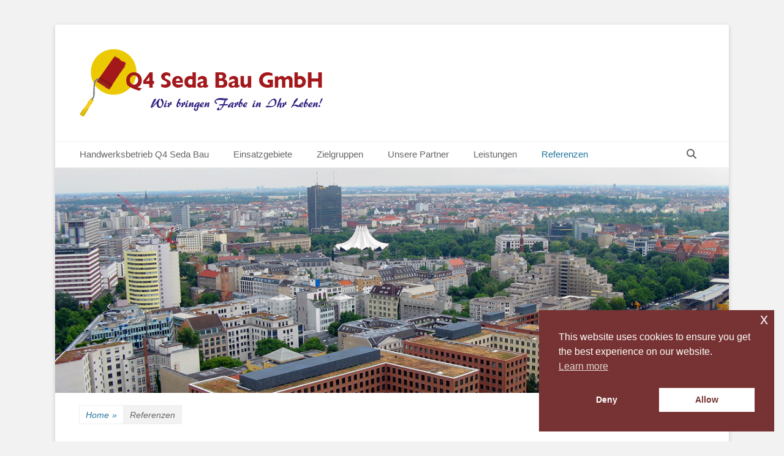

--- FILE ---
content_type: text/html; charset=UTF-8
request_url: https://q4-seda-bau.de/referenzen/?type_2=gallery&album_gallery_id_2=17&type_0=gallery&album_gallery_id_0=34
body_size: 22308
content:
		<!DOCTYPE html>
		<html lang="de">
		
<head>
		<meta charset="UTF-8">
		<link rel="profile" href="http://gmpg.org/xfn/11">
				<script type='text/javascript' id='bm-font-blocker-js-extra'>
            /* <![CDATA[ */
            var bmFontBlocker = {"root":"https:\/\/q4-seda-bau.de\/wp-json\/","replace_url":"q4-seda-bau.de\/wp-json\/bm\/gfonts\/google-font","block_gfonts":true};
            /* ]]> */
		</script>
		<script type='text/javascript' src='https://q4-seda-bau.de/wp-content/plugins/bm-gfonts/assets/js/font-blocker.js' id='bm-font-blocker-js'></script>
		<title>Referenzen &#8211; Q4 Seda Bau GmbH</title>
<meta name='robots' content='max-image-preview:large' />
<meta name="viewport" content="width=device-width, initial-scale=1, minimum-scale=1"><link rel="alternate" type="application/rss+xml" title="Q4 Seda Bau GmbH &raquo; Feed" href="https://q4-seda-bau.de/feed/" />
<link rel="alternate" type="application/rss+xml" title="Q4 Seda Bau GmbH &raquo; Kommentar-Feed" href="https://q4-seda-bau.de/comments/feed/" />
<link rel="alternate" title="oEmbed (JSON)" type="application/json+oembed" href="https://q4-seda-bau.de/wp-json/oembed/1.0/embed?url=https%3A%2F%2Fq4-seda-bau.de%2Freferenzen%2F" />
<link rel="alternate" title="oEmbed (XML)" type="text/xml+oembed" href="https://q4-seda-bau.de/wp-json/oembed/1.0/embed?url=https%3A%2F%2Fq4-seda-bau.de%2Freferenzen%2F&#038;format=xml" />
<style id='wp-img-auto-sizes-contain-inline-css' type='text/css'>
img:is([sizes=auto i],[sizes^="auto," i]){contain-intrinsic-size:3000px 1500px}
/*# sourceURL=wp-img-auto-sizes-contain-inline-css */
</style>
<link rel='stylesheet' id='twb-open-sans-css' href='https://q4-seda-bau.de/wp-content/google-fonts/open-sans.css?ver=6.9' type='text/css' media='all' />
<link rel='stylesheet' id='twbbwg-global-css' href='https://q4-seda-bau.de/wp-content/plugins/photo-gallery/booster/assets/css/global.css?ver=1.0.0' type='text/css' media='all' />
<style id='wp-emoji-styles-inline-css' type='text/css'>

	img.wp-smiley, img.emoji {
		display: inline !important;
		border: none !important;
		box-shadow: none !important;
		height: 1em !important;
		width: 1em !important;
		margin: 0 0.07em !important;
		vertical-align: -0.1em !important;
		background: none !important;
		padding: 0 !important;
	}
/*# sourceURL=wp-emoji-styles-inline-css */
</style>
<style id='wp-block-library-inline-css' type='text/css'>
:root{--wp-block-synced-color:#7a00df;--wp-block-synced-color--rgb:122,0,223;--wp-bound-block-color:var(--wp-block-synced-color);--wp-editor-canvas-background:#ddd;--wp-admin-theme-color:#007cba;--wp-admin-theme-color--rgb:0,124,186;--wp-admin-theme-color-darker-10:#006ba1;--wp-admin-theme-color-darker-10--rgb:0,107,160.5;--wp-admin-theme-color-darker-20:#005a87;--wp-admin-theme-color-darker-20--rgb:0,90,135;--wp-admin-border-width-focus:2px}@media (min-resolution:192dpi){:root{--wp-admin-border-width-focus:1.5px}}.wp-element-button{cursor:pointer}:root .has-very-light-gray-background-color{background-color:#eee}:root .has-very-dark-gray-background-color{background-color:#313131}:root .has-very-light-gray-color{color:#eee}:root .has-very-dark-gray-color{color:#313131}:root .has-vivid-green-cyan-to-vivid-cyan-blue-gradient-background{background:linear-gradient(135deg,#00d084,#0693e3)}:root .has-purple-crush-gradient-background{background:linear-gradient(135deg,#34e2e4,#4721fb 50%,#ab1dfe)}:root .has-hazy-dawn-gradient-background{background:linear-gradient(135deg,#faaca8,#dad0ec)}:root .has-subdued-olive-gradient-background{background:linear-gradient(135deg,#fafae1,#67a671)}:root .has-atomic-cream-gradient-background{background:linear-gradient(135deg,#fdd79a,#004a59)}:root .has-nightshade-gradient-background{background:linear-gradient(135deg,#330968,#31cdcf)}:root .has-midnight-gradient-background{background:linear-gradient(135deg,#020381,#2874fc)}:root{--wp--preset--font-size--normal:16px;--wp--preset--font-size--huge:42px}.has-regular-font-size{font-size:1em}.has-larger-font-size{font-size:2.625em}.has-normal-font-size{font-size:var(--wp--preset--font-size--normal)}.has-huge-font-size{font-size:var(--wp--preset--font-size--huge)}.has-text-align-center{text-align:center}.has-text-align-left{text-align:left}.has-text-align-right{text-align:right}.has-fit-text{white-space:nowrap!important}#end-resizable-editor-section{display:none}.aligncenter{clear:both}.items-justified-left{justify-content:flex-start}.items-justified-center{justify-content:center}.items-justified-right{justify-content:flex-end}.items-justified-space-between{justify-content:space-between}.screen-reader-text{border:0;clip-path:inset(50%);height:1px;margin:-1px;overflow:hidden;padding:0;position:absolute;width:1px;word-wrap:normal!important}.screen-reader-text:focus{background-color:#ddd;clip-path:none;color:#444;display:block;font-size:1em;height:auto;left:5px;line-height:normal;padding:15px 23px 14px;text-decoration:none;top:5px;width:auto;z-index:100000}html :where(.has-border-color){border-style:solid}html :where([style*=border-top-color]){border-top-style:solid}html :where([style*=border-right-color]){border-right-style:solid}html :where([style*=border-bottom-color]){border-bottom-style:solid}html :where([style*=border-left-color]){border-left-style:solid}html :where([style*=border-width]){border-style:solid}html :where([style*=border-top-width]){border-top-style:solid}html :where([style*=border-right-width]){border-right-style:solid}html :where([style*=border-bottom-width]){border-bottom-style:solid}html :where([style*=border-left-width]){border-left-style:solid}html :where(img[class*=wp-image-]){height:auto;max-width:100%}:where(figure){margin:0 0 1em}html :where(.is-position-sticky){--wp-admin--admin-bar--position-offset:var(--wp-admin--admin-bar--height,0px)}@media screen and (max-width:600px){html :where(.is-position-sticky){--wp-admin--admin-bar--position-offset:0px}}
/*wp_block_styles_on_demand_placeholder:693bd6b308026*/
/*# sourceURL=wp-block-library-inline-css */
</style>
<style id='classic-theme-styles-inline-css' type='text/css'>
/*! This file is auto-generated */
.wp-block-button__link{color:#fff;background-color:#32373c;border-radius:9999px;box-shadow:none;text-decoration:none;padding:calc(.667em + 2px) calc(1.333em + 2px);font-size:1.125em}.wp-block-file__button{background:#32373c;color:#fff;text-decoration:none}
/*# sourceURL=/wp-includes/css/classic-themes.min.css */
</style>
<link rel='stylesheet' id='contact-form-7-css' href='https://q4-seda-bau.de/wp-content/plugins/contact-form-7/includes/css/styles.css?ver=6.1.4' type='text/css' media='all' />
<link rel='stylesheet' id='bwg_fonts-css' href='https://q4-seda-bau.de/wp-content/plugins/photo-gallery/css/bwg-fonts/fonts.css?ver=0.0.1' type='text/css' media='all' />
<link rel='stylesheet' id='sumoselect-css' href='https://q4-seda-bau.de/wp-content/plugins/photo-gallery/css/sumoselect.min.css?ver=3.4.6' type='text/css' media='all' />
<link rel='stylesheet' id='mCustomScrollbar-css' href='https://q4-seda-bau.de/wp-content/plugins/photo-gallery/css/jquery.mCustomScrollbar.min.css?ver=3.1.5' type='text/css' media='all' />
<link rel='stylesheet' id='bwg_frontend-css' href='https://q4-seda-bau.de/wp-content/plugins/photo-gallery/css/styles.min.css?ver=1.8.35' type='text/css' media='all' />
<link rel='stylesheet' id='slick-css' href='https://q4-seda-bau.de/wp-content/plugins/so-widgets-bundle/css/lib/slick.css?ver=1.8.1' type='text/css' media='all' />
<link rel='stylesheet' id='sow-post-carousel-base-css' href='https://q4-seda-bau.de/wp-content/plugins/so-widgets-bundle/widgets/post-carousel/css/base.css?ver=6.9' type='text/css' media='all' />
<link rel='stylesheet' id='sow-post-carousel-base-0471499d4c66-css' href='https://q4-seda-bau.de/wp-content/uploads/siteorigin-widgets/sow-post-carousel-base-0471499d4c66.css?ver=6.9' type='text/css' media='all' />
<link rel='stylesheet' id='sow-button-base-css' href='https://q4-seda-bau.de/wp-content/plugins/so-widgets-bundle/widgets/button/css/style.css?ver=1.70.3' type='text/css' media='all' />
<link rel='stylesheet' id='sow-button-atom-c14f45f48475-css' href='https://q4-seda-bau.de/wp-content/uploads/siteorigin-widgets/sow-button-atom-c14f45f48475.css?ver=6.9' type='text/css' media='all' />
<link rel='stylesheet' id='nsc_bar_nice-cookie-consent-css' href='https://q4-seda-bau.de/wp-content/plugins/beautiful-and-responsive-cookie-consent/public/cookieNSCconsent.min.css?ver=4.9.2' type='text/css' media='all' />
<link rel='stylesheet' id='catchbase-style-css' href='https://q4-seda-bau.de/wp-content/themes/catch-base/style.css?ver=20251210-14452' type='text/css' media='all' />
<link rel='stylesheet' id='catch-base-block-style-css' href='https://q4-seda-bau.de/wp-content/themes/catch-base/css/blocks.css?ver=3.5.1' type='text/css' media='all' />
<link rel='stylesheet' id='font-awesome-css' href='https://q4-seda-bau.de/wp-content/themes/catch-base/css/font-awesome/css/all.min.css?ver=6.7.2' type='text/css' media='all' />
<link rel='stylesheet' id='catchbase-responsive-css' href='https://q4-seda-bau.de/wp-content/themes/catch-base/css/responsive.css?ver=6.9' type='text/css' media='all' />
<link rel='stylesheet' id='jquery-sidr-css' href='https://q4-seda-bau.de/wp-content/themes/catch-base/css/jquery.sidr.light.min.css?ver=2.1.0' type='text/css' media='all' />
<script type="text/javascript" src="https://q4-seda-bau.de/wp-includes/js/jquery/jquery.min.js?ver=3.7.1" id="jquery-core-js"></script>
<script type="text/javascript" src="https://q4-seda-bau.de/wp-includes/js/jquery/jquery-migrate.min.js?ver=3.4.1" id="jquery-migrate-js"></script>
<script type="text/javascript" src="https://q4-seda-bau.de/wp-content/plugins/photo-gallery/booster/assets/js/circle-progress.js?ver=1.2.2" id="twbbwg-circle-js"></script>
<script type="text/javascript" id="twbbwg-global-js-extra">
/* <![CDATA[ */
var twb = {"nonce":"176f5bc3d6","ajax_url":"https://q4-seda-bau.de/wp-admin/admin-ajax.php","plugin_url":"https://q4-seda-bau.de/wp-content/plugins/photo-gallery/booster","href":"https://q4-seda-bau.de/wp-admin/admin.php?page=twbbwg_photo-gallery"};
var twb = {"nonce":"176f5bc3d6","ajax_url":"https://q4-seda-bau.de/wp-admin/admin-ajax.php","plugin_url":"https://q4-seda-bau.de/wp-content/plugins/photo-gallery/booster","href":"https://q4-seda-bau.de/wp-admin/admin.php?page=twbbwg_photo-gallery"};
//# sourceURL=twbbwg-global-js-extra
/* ]]> */
</script>
<script type="text/javascript" src="https://q4-seda-bau.de/wp-content/plugins/photo-gallery/booster/assets/js/global.js?ver=1.0.0" id="twbbwg-global-js"></script>
<script type="text/javascript" src="https://q4-seda-bau.de/wp-content/plugins/photo-gallery/js/jquery.sumoselect.min.js?ver=3.4.6" id="sumoselect-js"></script>
<script type="text/javascript" src="https://q4-seda-bau.de/wp-content/plugins/photo-gallery/js/tocca.min.js?ver=2.0.9" id="bwg_mobile-js"></script>
<script type="text/javascript" src="https://q4-seda-bau.de/wp-content/plugins/photo-gallery/js/jquery.mCustomScrollbar.concat.min.js?ver=3.1.5" id="mCustomScrollbar-js"></script>
<script type="text/javascript" src="https://q4-seda-bau.de/wp-content/plugins/photo-gallery/js/jquery.fullscreen.min.js?ver=0.6.0" id="jquery-fullscreen-js"></script>
<script type="text/javascript" id="bwg_frontend-js-extra">
/* <![CDATA[ */
var bwg_objectsL10n = {"bwg_field_required":"Feld ist erforderlich.","bwg_mail_validation":"Dies ist keine g\u00fcltige E-Mail-Adresse.","bwg_search_result":"Es gibt keine Bilder, die deiner Suche entsprechen.","bwg_select_tag":"Select Tag","bwg_order_by":"Order By","bwg_search":"Suchen","bwg_show_ecommerce":"Show Ecommerce","bwg_hide_ecommerce":"Hide Ecommerce","bwg_show_comments":"Kommentare anzeigen","bwg_hide_comments":"Kommentare ausblenden ","bwg_restore":"Wiederherstellen","bwg_maximize":"Maximieren","bwg_fullscreen":"Vollbild","bwg_exit_fullscreen":"Vollbild verlassen","bwg_search_tag":"SEARCH...","bwg_tag_no_match":"No tags found","bwg_all_tags_selected":"All tags selected","bwg_tags_selected":"tags selected","play":"Abspielen","pause":"Pause","is_pro":"","bwg_play":"Abspielen","bwg_pause":"Pause","bwg_hide_info":"Info ausblenden","bwg_show_info":"Info anzeigen","bwg_hide_rating":"Hide rating","bwg_show_rating":"Show rating","ok":"Ok","cancel":"Cancel","select_all":"Select all","lazy_load":"0","lazy_loader":"https://q4-seda-bau.de/wp-content/plugins/photo-gallery/images/ajax_loader.png","front_ajax":"0","bwg_tag_see_all":"see all tags","bwg_tag_see_less":"see less tags"};
//# sourceURL=bwg_frontend-js-extra
/* ]]> */
</script>
<script type="text/javascript" src="https://q4-seda-bau.de/wp-content/plugins/photo-gallery/js/scripts.min.js?ver=1.8.35" id="bwg_frontend-js"></script>
<script type="text/javascript" src="https://q4-seda-bau.de/wp-content/plugins/so-widgets-bundle/js/lib/slick.min.js?ver=1.8.1" id="slick-js"></script>
<script type="text/javascript" src="https://q4-seda-bau.de/wp-content/themes/catch-base/js/jquery.sidr.min.js?ver=2.2.1.1" id="jquery-sidr-js"></script>
<script type="text/javascript" src="https://q4-seda-bau.de/wp-content/themes/catch-base/js/catchbase-custom-scripts.min.js" id="catchbase-custom-scripts-js"></script>
<link rel="https://api.w.org/" href="https://q4-seda-bau.de/wp-json/" /><link rel="alternate" title="JSON" type="application/json" href="https://q4-seda-bau.de/wp-json/wp/v2/pages/121" /><link rel="EditURI" type="application/rsd+xml" title="RSD" href="https://q4-seda-bau.de/xmlrpc.php?rsd" />
<meta name="generator" content="WordPress 6.9" />
<link rel="canonical" href="https://q4-seda-bau.de/referenzen/" />
<link rel='shortlink' href='https://q4-seda-bau.de/?p=121' />
	<style type="text/css">
		</style>
	<style type="text/css" id="custom-background-css">
body.custom-background { background-color: #f2f2f2; }
</style>
	<style type="text/css">
			.sow-carousel-wrapper:has(.slick-initialized) {
				visibility: visible !important;
				opacity: 1 !important;
			}

			.sow-post-carousel-wrapper:not(:has(.slick-initialized)) .sow-carousel-items {
				visibility: hidden;
			}
		</style>
		<link rel="icon" href="https://q4-seda-bau.de/wp-content/uploads/2017/05/cropped-icon-32x32.png" sizes="32x32" />
<link rel="icon" href="https://q4-seda-bau.de/wp-content/uploads/2017/05/cropped-icon-192x192.png" sizes="192x192" />
<link rel="apple-touch-icon" href="https://q4-seda-bau.de/wp-content/uploads/2017/05/cropped-icon-180x180.png" />
<meta name="msapplication-TileImage" content="https://q4-seda-bau.de/wp-content/uploads/2017/05/cropped-icon-270x270.png" />
<!-- Q4 Seda Bau GmbH inline CSS Styles -->
<style type="text/css" media="screen">
.site-title a, .site-description { position: absolute !important; clip: rect(1px 1px 1px 1px); clip: rect(1px, 1px, 1px, 1px); }
</style>
</head>

<body class="wp-singular page-template-default page page-id-121 custom-background wp-custom-logo wp-embed-responsive wp-theme-catch-base three-columns excerpt-featured-image mobile-menu-one">


		<div id="page" class="hfeed site">
				<header id="masthead" role="banner">
    		<div class="wrapper">
		
    <div id="mobile-header-left-menu" class="mobile-menu-anchor primary-menu">
        <a href="#mobile-header-left-nav" id="header-left-menu" class="font-awesome fa-menu">
            <span class="mobile-menu-text">Menü</span>
        </a>
    </div><!-- #mobile-header-menu -->
    <div id="site-branding" class="logo-right"><div id="site-header"><p class="site-title"><a href="https://q4-seda-bau.de/">Q4 Seda Bau GmbH</a></p><p class="site-description">Wir bringen Farbe in Ihr Leben!</p></div><!-- #site-header -->
				<div id="site-logo"><a href="https://q4-seda-bau.de/" class="custom-logo-link" rel="home"><img width="397" height="110" src="https://q4-seda-bau.de/wp-content/uploads/2017/06/cropped-Schrift-und-Bildmarke-web.png" class="custom-logo" alt="Q4 Seda Bau GmbH" decoding="async" srcset="https://q4-seda-bau.de/wp-content/uploads/2017/06/cropped-Schrift-und-Bildmarke-web.png 397w, https://q4-seda-bau.de/wp-content/uploads/2017/06/cropped-Schrift-und-Bildmarke-web-300x83.png 300w" sizes="(max-width: 397px) 100vw, 397px" /></a></div><!-- #site-logo --></div><!-- #site-branding-->	<aside class="sidebar sidebar-header-right widget-area">
			</aside><!-- .sidebar .header-sidebar .widget-area -->
			</div><!-- .wrapper -->
		</header><!-- #masthead -->
			<nav class="site-navigation nav-primary search-enabled" role="navigation">
        <div class="wrapper">
            <h3 class="assistive-text">Primäres Menü</h3>
            <div class="screen-reader-text skip-link"><a href="#content" title="Zum Inhalt springen">Zum Inhalt springen</a></div>
            <ul id="menu-main" class="menu catchbase-nav-menu"><li id="menu-item-22" class="menu-item menu-item-type-post_type menu-item-object-page menu-item-home menu-item-22"><a href="https://q4-seda-bau.de/">Handwerksbetrieb Q4 Seda Bau</a></li>
<li id="menu-item-20" class="menu-item menu-item-type-post_type menu-item-object-page menu-item-20"><a href="https://q4-seda-bau.de/einsatzgebiete/">Einsatzgebiete</a></li>
<li id="menu-item-21" class="menu-item menu-item-type-post_type menu-item-object-page menu-item-21"><a href="https://q4-seda-bau.de/zielgruppen/">Zielgruppen</a></li>
<li id="menu-item-46" class="menu-item menu-item-type-post_type menu-item-object-page menu-item-46"><a href="https://q4-seda-bau.de/unsere-partner/">Unsere Partner</a></li>
<li id="menu-item-74" class="menu-item menu-item-type-post_type menu-item-object-page menu-item-74"><a href="https://q4-seda-bau.de/leistungen/">Leistungen</a></li>
<li id="menu-item-122" class="menu-item menu-item-type-post_type menu-item-object-page current-menu-item page_item page-item-121 current_page_item menu-item-122"><a href="https://q4-seda-bau.de/referenzen/" aria-current="page">Referenzen</a></li>
</ul>                <div id="search-toggle" class="font-awesome">
                    <a class="screen-reader-text" href="#search-container">Suchen</a>
                </div>

                <div id="search-container" class="displaynone">
                    
<form role="search" method="get" class="search-form" action="https://q4-seda-bau.de/">
	<label>
		<span class="screen-reader-text">Suche nach:</span>
		<input type="search" class="search-field" placeholder="Suchen …" value="" name="s" title="Suche nach:">
	</label>
	<input type="submit" class="search-submit" value="Suchen">
</form>
                </div>
    	</div><!-- .wrapper -->
    </nav><!-- .nav-primary -->
    <!-- refreshing cache --><div id="header-featured-image">
					<div class="wrapper"><img class="wp-post-image" alt="" src="https://q4-seda-bau.de/wp-content/uploads/2017/06/Blick-über-die-Stadt-281127_original_R_K_B_by_Thomas-Sturm_pixelio.de-Kopie.jpg" /></div><!-- .wrapper -->
				</div><!-- #header-featured-image --><div id="breadcrumb-list">
					<div class="wrapper"><span class="breadcrumb" typeof="v:Breadcrumb"><a rel="v:url" property="v:title" href="https://q4-seda-bau.de/">Home <span class="sep">&raquo;</span><!-- .sep --></a></span><span class="breadcrumb-current">Referenzen</span></div><!-- .wrapper -->
			</div><!-- #breadcrumb-list -->		<div id="content" class="site-content">
			<div class="wrapper">
				<div id="content_sidebar_wrap">
		
	<main id="main" class="site-main" role="main">

		
			
<article id="post-121" class="post-121 page type-page status-publish hentry">
	<!-- Page/Post Single Image Disabled or No Image set in Post Thumbnail -->	<div class="entry-container">
		<header class="entry-header">
			<h1 class="entry-title">Referenzen</h1>
		</header><!-- .entry-header -->

		<div class="entry-content">
			<style id="bwg-style-0">    #bwg_container1_0 #bwg_container2_0 .bwg_album_extended_thumbnails_0 {      -moz-box-sizing: border-box;      box-sizing: border-box;      background-color: rgba(255, 255, 255, 0.00);      text-align: left;    }    #bwg_container1_0 #bwg_container2_0 .bwg-container-0.bwg-album-extended .bwg-extended-item {      display: flex;      flex-direction: row;      flex-wrap: wrap;      min-height: 70px;      border-bottom: 1px solid #E0E0E0;      background-color: rgba(255, 255, 255, 0.00);      border-radius: 0 0 0 0;      margin: 0 0 5px 0;      overflow: hidden;    }    #bwg_container1_0 #bwg_container2_0 .bwg-container-0.bwg-album-extended .bwg-extended-item0 {      margin: 10px 5px;      background-color: #FFFFFF;      border-radius: 0;      border: 1px solid #E8E8E8;      display: flex;      flex-direction: column;      padding: 5px;      justify-content: center;      max-width: 220px;    }    #bwg_container1_0 #bwg_container2_0 .bwg-container-0.bwg-album-extended .bwg-extended-item1 {      margin: 10px 5px;      background-color: #FFFFFF;      border-radius: 0;      border: 1px solid #E8E8E8;      display: flex;      flex-direction: column;      border-collapse: collapse;      padding: 5px;      justify-content: start;    }    #bwg_container1_0 #bwg_container2_0 .bwg-container-0.bwg-album-extended .bwg_title_spun_0 {      border: 1px none #CCCCCC;      color: #000000;      display: block;      font-family: segoe ui;      font-size: 16px;      font-weight: bold;      height: inherit;      margin-bottom: 2px;      padding: 2px;      text-align: left;      vertical-align: middle;      width: 100%;    }    #bwg_container1_0 #bwg_container2_0 .bwg-container-0.bwg-album-extended .bwg_description_spun1_0 a {      color: #000000;      font-size: 14px;      font-weight: normal;      font-family: segoe ui;    }    #bwg_container1_0 #bwg_container2_0 .bwg-container-0.bwg-album-extended .bwg_description_spun1_0 .bwg_description_short_0 p {      border: 1px none #CCCCCC;      display: inline-block;      color: #000000;      font-size: 14px;      font-weight: normal;      font-family: segoe ui;      height: inherit;      padding: 2px;      vertical-align: middle;      width: 100%;      word-wrap: break-word;      word-break: break-word;    }    #bwg_container1_0 #bwg_container2_0 .bwg-container-0.bwg-album-extended .bwg_description_spun1_0 * {      margin: 0;    }    #bwg_container1_0 #bwg_container2_0 .bwg-container-0.bwg-album-extended .bwg_description_spun2_0 {      float: left;    }    #bwg_container1_0 #bwg_container2_0 .bwg-container-0.bwg-album-extended .bwg_description_short_0 {      display: inline;    }    #bwg_container1_0 #bwg_container2_0 .bwg-container-0.bwg-album-extended .bwg_description_full {      display: none;    }    #bwg_container1_0 #bwg_container2_0 .bwg-container-0.bwg-album-extended .bwg_description_more_0 {      clear: both;      color: #F2D22E;      cursor: pointer;      float: right;      font-size: 12px;      font-weight: normal;    }    #bwg_container1_0 #bwg_container2_0 .bwg-container-0.bwg-album-extended .bwg-item0 {      padding: 0px;      background-color: #FFFFFF;      border-radius: 0;      border: 0px none #CCCCCC;      box-shadow: ;      margin: 2px;      opacity: 1.00;    }    #bwg_container1_0 #bwg_container2_0 .bwg-container-0.bwg-album-extended .bwg-item1 {      padding-top: 68%;    }          @media only screen and (min-width: 480px) {        #bwg_container1_0 #bwg_container2_0 .bwg-container-0.bwg-album-extended .bwg-item0 {                  }        #bwg_container1_0 #bwg_container2_0 .bwg-container-0.bwg-album-extended .bwg-item0:hover {          -ms-transform: scale(1.1);          -webkit-transform: scale(1.1);          transform: scale(1.1);        }        #bwg_container1_0 #bwg_container2_0 .bwg-container-0.bwg-album-extended .bwg-item1 img:hover {          -ms-transform: none;          -webkit-transform: none;          transform: none;        }      }          #bwg_container1_0 #bwg_container2_0 .bwg-container-0.bwg-standard-thumbnails {      width: 854px;              justify-content: center;        margin:0 auto !important;              background-color: rgba(255, 255, 255, 0.00);            padding-left: 4px;      padding-top: 4px;      max-width: 100%;            }        #bwg_container1_0 #bwg_container2_0 .bwg-container-0.bwg-standard-thumbnails .bwg-item {    justify-content: flex-start;      max-width: 170px;            width: 170px !important;          }    #bwg_container1_0 #bwg_container2_0 .bwg-container-0.bwg-standard-thumbnails .bwg-item a {       margin-right: 4px;       margin-bottom: 4px;    }    #bwg_container1_0 #bwg_container2_0 .bwg-container-0.bwg-standard-thumbnails .bwg-item0 {      padding: 0px;            background-color:rgba(255,255,255, 0.30);      border: 0px none #CCCCCC;      opacity: 1.00;      border-radius: 0;      box-shadow: 0px 0px 0px #888888;    }    #bwg_container1_0 #bwg_container2_0 .bwg-container-0.bwg-standard-thumbnails .bwg-item1 img {      max-height: none;      max-width: none;      padding: 0 !important;    }        @media only screen and (min-width: 480px) {      #bwg_container1_0 #bwg_container2_0 .bwg-container-0.bwg-standard-thumbnails .bwg-item0 {        transition: all 0.3s ease 0s;-webkit-transition: all 0.3s ease 0s;      }      #bwg_container1_0 #bwg_container2_0 .bwg-container-0.bwg-standard-thumbnails .bwg-item0:hover {        -ms-transform: scale(1.1);        -webkit-transform: scale(1.1);        transform: scale(1.1);      }    }          #bwg_container1_0 #bwg_container2_0 .bwg-container-0.bwg-standard-thumbnails .bwg-item1 {      padding-top: 88.235294117647%;    }        #bwg_container1_0 #bwg_container2_0 .bwg-container-0.bwg-standard-thumbnails .bwg-title1 {      position: absolute;      top: 0;      z-index: 100;      width: 100%;      height: 100%;      display: flex;      justify-content: center;      align-content: center;      flex-direction: column;      opacity: 0;    }	      #bwg_container1_0 #bwg_container2_0 .bwg-container-0.bwg-standard-thumbnails .bwg-title2,    #bwg_container1_0 #bwg_container2_0 .bwg-container-0.bwg-standard-thumbnails .bwg-ecommerce2 {      color: #FFFFFF;      font-family: segoe ui;      font-size: 16px;      font-weight: bold;      padding: 2px;      text-shadow: 0px 0px 0px #888888;      max-height: 100%;    }    #bwg_container1_0 #bwg_container2_0 .bwg-container-0.bwg-standard-thumbnails .bwg-thumb-description span {    color: #323A45;    font-family: Ubuntu;    font-size: 12px;    max-height: 100%;    word-wrap: break-word;    }    #bwg_container1_0 #bwg_container2_0 .bwg-container-0.bwg-standard-thumbnails .bwg-play-icon2 {      font-size: 32px;    }    #bwg_container1_0 #bwg_container2_0 .bwg-container-0.bwg-standard-thumbnails .bwg-ecommerce2 {      font-size: 19.2px;      color: #CCCCCC;    }    </style>    <div id="bwg_container1_0"         class="bwg_container bwg_thumbnail bwg_thumbnails bwg_thumbnail"         data-right-click-protection="0"         data-bwg="0"         data-scroll="0"         data-gallery-type="thumbnails"         data-gallery-view-type="thumbnail"         data-current-url="/referenzen/?type_2=gallery&#038;album_gallery_id_2=17&#038;type_0=gallery&#038;album_gallery_id_0=34"         data-lightbox-url="https://q4-seda-bau.de/wp-admin/admin-ajax.php?action=GalleryBox&#038;current_view=0&#038;gallery_id=34&#038;tag=0&#038;theme_id=1&#038;shortcode_id=18&#038;sort_by=filename&#038;order_by=asc&#038;current_url=%2Freferenzen%2F%3Ftype_2%3Dgallery%26album_gallery_id_2%3D17%26type_0%3Dgallery%26album_gallery_id_0%3D34"         data-gallery-id="34"         data-popup-width="800"         data-popup-height="500"         data-is-album="album"         data-buttons-position="bottom">      <div id="bwg_container2_0">             <div id="ajax_loading_0" class="bwg_loading_div_1">      <div class="bwg_loading_div_2">        <div class="bwg_loading_div_3">          <div id="loading_div_0" class="bwg_spider_ajax_loading">          </div>        </div>      </div>    </div>            <form id="gal_front_form_0"              class="bwg-hidden"              method="post"              action="#"              data-current="0"              data-shortcode-id="18"              data-gallery-type="thumbnails"              data-gallery-id="34"              data-tag="0"              data-album-id="10"              data-theme-id="1"              data-ajax-url="https://q4-seda-bau.de/wp-admin/admin-ajax.php?action=bwg_frontend_data">          <div id="bwg_container3_0" class="bwg-background bwg-background-0">            <style>        #bwg_container1_0 #bwg_container2_0 .bwg_gal_title_0 {          display: block;          padding: 2px;          background-color: rgba(0, 0, 0, 0);          line-height: 20px;          font-family: segoe ui;          font-size: 16px;          font-weight: bold;          color: #CCCCCC;          text-shadow: 0px 0px 0px #888888;          text-align: center;        }        #bwg_container1_0 #bwg_container2_0 .bwg_gal_description_0 {          margin: 20px 0;          word-break: break-word;          text-align: justify;          font-size: 13px;          font-weight: unset;        }        </style>        <div class="bwg_gal_title_0 bwg_gal_description_0"><p>Fassadenarbeiten, Innenausbau und Trockenbgau, 2.600 m², 259 Module, 2018</p></div>            <div data-max-count="5"         data-thumbnail-width="170"         data-bwg="0"         data-gallery-id="34"         data-lightbox-url="https://q4-seda-bau.de/wp-admin/admin-ajax.php?action=GalleryBox&amp;current_view=0&amp;gallery_id=34&amp;tag=0&amp;theme_id=1&amp;shortcode_id=18&amp;sort_by=filename&amp;order_by=asc&amp;current_url=%2Freferenzen%2F%3Ftype_2%3Dgallery%26album_gallery_id_2%3D17%26type_0%3Dgallery%26album_gallery_id_0%3D34"         id="bwg_thumbnails_0"         class="bwg-container-0 bwg-thumbnails bwg-standard-thumbnails bwg-container bwg-border-box">            <div class="bwg-item">        <a class="bwg-a  bwg_lightbox"  data-image-id="356" href="https://q4-seda-bau.de/wp-content/uploads/photo-gallery/skypark/Skypark_(1).jpeg?bwg=1559763042" data-elementor-open-lightbox="no">                <div class="bwg-item0 ">          <div class="bwg-item1 ">            <div class="bwg-item2">              <img decoding="async" class="skip-lazy bwg_standart_thumb_img_0 "                   data-id="356"                   data-width="200"                   data-height="150"                   data-src="https://q4-seda-bau.de/wp-content/uploads/photo-gallery/skypark/thumb/Skypark_(1).jpeg?bwg=1559763042"                   src="https://q4-seda-bau.de/wp-content/uploads/photo-gallery/skypark/thumb/Skypark_(1).jpeg?bwg=1559763042"                   alt="Ringcenter, Frankfurter Allee 110, Skypark Hotel NIU, 10365 Berlin"                   title="Ringcenter, Frankfurter Allee 110, Skypark Hotel NIU, 10365 Berlin" />            </div>            <div class="">              <div class="bwg-title1"><div class="bwg-title2">Ringcenter, Frankfurter Allee 110, Skypark Hotel NIU, 10365 Berlin</div></div>                                        </div>          </div>        </div>                        </a>              </div>            <div class="bwg-item">        <a class="bwg-a  bwg_lightbox"  data-image-id="360" href="https://q4-seda-bau.de/wp-content/uploads/photo-gallery/skypark/skypark_(10).jpeg?bwg=1559763042" data-elementor-open-lightbox="no">                <div class="bwg-item0 ">          <div class="bwg-item1 ">            <div class="bwg-item2">              <img decoding="async" class="skip-lazy bwg_standart_thumb_img_0 "                   data-id="360"                   data-width="150"                   data-height="200"                   data-src="https://q4-seda-bau.de/wp-content/uploads/photo-gallery/skypark/thumb/skypark_(10).jpeg?bwg=1559763042"                   src="https://q4-seda-bau.de/wp-content/uploads/photo-gallery/skypark/thumb/skypark_(10).jpeg?bwg=1559763042"                   alt="Ringcenter, Frankfurter Allee 110, Skypark Hotel NIU, 10365 Berlin"                   title="Ringcenter, Frankfurter Allee 110, Skypark Hotel NIU, 10365 Berlin" />            </div>            <div class="">              <div class="bwg-title1"><div class="bwg-title2">Ringcenter, Frankfurter Allee 110, Skypark Hotel NIU, 10365 Berlin</div></div>                                        </div>          </div>        </div>                        </a>              </div>            <div class="bwg-item">        <a class="bwg-a  bwg_lightbox"  data-image-id="350" href="https://q4-seda-bau.de/wp-content/uploads/photo-gallery/skypark/skypark_(11).jpeg?bwg=1559763042" data-elementor-open-lightbox="no">                <div class="bwg-item0 ">          <div class="bwg-item1 ">            <div class="bwg-item2">              <img decoding="async" class="skip-lazy bwg_standart_thumb_img_0 "                   data-id="350"                   data-width="150"                   data-height="200"                   data-src="https://q4-seda-bau.de/wp-content/uploads/photo-gallery/skypark/thumb/skypark_(11).jpeg?bwg=1559763042"                   src="https://q4-seda-bau.de/wp-content/uploads/photo-gallery/skypark/thumb/skypark_(11).jpeg?bwg=1559763042"                   alt="Ringcenter, Frankfurter Allee 110, Skypark Hotel NIU, 10365 Berlin"                   title="Ringcenter, Frankfurter Allee 110, Skypark Hotel NIU, 10365 Berlin" />            </div>            <div class="">              <div class="bwg-title1"><div class="bwg-title2">Ringcenter, Frankfurter Allee 110, Skypark Hotel NIU, 10365 Berlin</div></div>                                        </div>          </div>        </div>                        </a>              </div>            <div class="bwg-item">        <a class="bwg-a  bwg_lightbox"  data-image-id="348" href="https://q4-seda-bau.de/wp-content/uploads/photo-gallery/skypark/skypark_(12).jpeg?bwg=1559763042" data-elementor-open-lightbox="no">                <div class="bwg-item0 ">          <div class="bwg-item1 ">            <div class="bwg-item2">              <img decoding="async" class="skip-lazy bwg_standart_thumb_img_0 "                   data-id="348"                   data-width="150"                   data-height="200"                   data-src="https://q4-seda-bau.de/wp-content/uploads/photo-gallery/skypark/thumb/skypark_(12).jpeg?bwg=1559763042"                   src="https://q4-seda-bau.de/wp-content/uploads/photo-gallery/skypark/thumb/skypark_(12).jpeg?bwg=1559763042"                   alt="Ringcenter, Frankfurter Allee 110, Skypark Hotel NIU, 10365 Berlin"                   title="Ringcenter, Frankfurter Allee 110, Skypark Hotel NIU, 10365 Berlin" />            </div>            <div class="">              <div class="bwg-title1"><div class="bwg-title2">Ringcenter, Frankfurter Allee 110, Skypark Hotel NIU, 10365 Berlin</div></div>                                        </div>          </div>        </div>                        </a>              </div>            <div class="bwg-item">        <a class="bwg-a  bwg_lightbox"  data-image-id="349" href="https://q4-seda-bau.de/wp-content/uploads/photo-gallery/skypark/skypark_(13).jpeg?bwg=1559763042" data-elementor-open-lightbox="no">                <div class="bwg-item0 ">          <div class="bwg-item1 ">            <div class="bwg-item2">              <img decoding="async" class="skip-lazy bwg_standart_thumb_img_0 "                   data-id="349"                   data-width="150"                   data-height="200"                   data-src="https://q4-seda-bau.de/wp-content/uploads/photo-gallery/skypark/thumb/skypark_(13).jpeg?bwg=1559763042"                   src="https://q4-seda-bau.de/wp-content/uploads/photo-gallery/skypark/thumb/skypark_(13).jpeg?bwg=1559763042"                   alt="Ringcenter, Frankfurter Allee 110, Skypark Hotel NIU, 10365 Berlin"                   title="Ringcenter, Frankfurter Allee 110, Skypark Hotel NIU, 10365 Berlin" />            </div>            <div class="">              <div class="bwg-title1"><div class="bwg-title2">Ringcenter, Frankfurter Allee 110, Skypark Hotel NIU, 10365 Berlin</div></div>                                        </div>          </div>        </div>                        </a>              </div>            <div class="bwg-item">        <a class="bwg-a  bwg_lightbox"  data-image-id="354" href="https://q4-seda-bau.de/wp-content/uploads/photo-gallery/skypark/skypark_(2).jpeg?bwg=1559763042" data-elementor-open-lightbox="no">                <div class="bwg-item0 ">          <div class="bwg-item1 ">            <div class="bwg-item2">              <img decoding="async" class="skip-lazy bwg_standart_thumb_img_0 "                   data-id="354"                   data-width="200"                   data-height="150"                   data-src="https://q4-seda-bau.de/wp-content/uploads/photo-gallery/skypark/thumb/skypark_(2).jpeg?bwg=1559763042"                   src="https://q4-seda-bau.de/wp-content/uploads/photo-gallery/skypark/thumb/skypark_(2).jpeg?bwg=1559763042"                   alt="Ringcenter, Frankfurter Allee 110, Skypark Hotel NIU, 10365 Berlin"                   title="Ringcenter, Frankfurter Allee 110, Skypark Hotel NIU, 10365 Berlin" />            </div>            <div class="">              <div class="bwg-title1"><div class="bwg-title2">Ringcenter, Frankfurter Allee 110, Skypark Hotel NIU, 10365 Berlin</div></div>                                        </div>          </div>        </div>                        </a>              </div>            <div class="bwg-item">        <a class="bwg-a  bwg_lightbox"  data-image-id="351" href="https://q4-seda-bau.de/wp-content/uploads/photo-gallery/skypark/skypark_(3).jpeg?bwg=1559763042" data-elementor-open-lightbox="no">                <div class="bwg-item0 ">          <div class="bwg-item1 ">            <div class="bwg-item2">              <img decoding="async" class="skip-lazy bwg_standart_thumb_img_0 "                   data-id="351"                   data-width="150"                   data-height="200"                   data-src="https://q4-seda-bau.de/wp-content/uploads/photo-gallery/skypark/thumb/skypark_(3).jpeg?bwg=1559763042"                   src="https://q4-seda-bau.de/wp-content/uploads/photo-gallery/skypark/thumb/skypark_(3).jpeg?bwg=1559763042"                   alt="Ringcenter, Frankfurter Allee 110, Skypark Hotel NIU, 10365 Berlin"                   title="Ringcenter, Frankfurter Allee 110, Skypark Hotel NIU, 10365 Berlin" />            </div>            <div class="">              <div class="bwg-title1"><div class="bwg-title2">Ringcenter, Frankfurter Allee 110, Skypark Hotel NIU, 10365 Berlin</div></div>                                        </div>          </div>        </div>                        </a>              </div>            <div class="bwg-item">        <a class="bwg-a  bwg_lightbox"  data-image-id="359" href="https://q4-seda-bau.de/wp-content/uploads/photo-gallery/skypark/skypark_(4).jpeg?bwg=1559763042" data-elementor-open-lightbox="no">                <div class="bwg-item0 ">          <div class="bwg-item1 ">            <div class="bwg-item2">              <img decoding="async" class="skip-lazy bwg_standart_thumb_img_0 "                   data-id="359"                   data-width="200"                   data-height="150"                   data-src="https://q4-seda-bau.de/wp-content/uploads/photo-gallery/skypark/thumb/skypark_(4).jpeg?bwg=1559763042"                   src="https://q4-seda-bau.de/wp-content/uploads/photo-gallery/skypark/thumb/skypark_(4).jpeg?bwg=1559763042"                   alt="Ringcenter, Frankfurter Allee 110, Skypark Hotel NIU, 10365 Berlin"                   title="Ringcenter, Frankfurter Allee 110, Skypark Hotel NIU, 10365 Berlin" />            </div>            <div class="">              <div class="bwg-title1"><div class="bwg-title2">Ringcenter, Frankfurter Allee 110, Skypark Hotel NIU, 10365 Berlin</div></div>                                        </div>          </div>        </div>                        </a>              </div>            <div class="bwg-item">        <a class="bwg-a  bwg_lightbox"  data-image-id="355" href="https://q4-seda-bau.de/wp-content/uploads/photo-gallery/skypark/skypark_(5).jpeg?bwg=1559763042" data-elementor-open-lightbox="no">                <div class="bwg-item0 ">          <div class="bwg-item1 ">            <div class="bwg-item2">              <img decoding="async" class="skip-lazy bwg_standart_thumb_img_0 "                   data-id="355"                   data-width="200"                   data-height="150"                   data-src="https://q4-seda-bau.de/wp-content/uploads/photo-gallery/skypark/thumb/skypark_(5).jpeg?bwg=1559763042"                   src="https://q4-seda-bau.de/wp-content/uploads/photo-gallery/skypark/thumb/skypark_(5).jpeg?bwg=1559763042"                   alt="Ringcenter, Frankfurter Allee 110, Skypark Hotel NIU, 10365 Berlin"                   title="Ringcenter, Frankfurter Allee 110, Skypark Hotel NIU, 10365 Berlin" />            </div>            <div class="">              <div class="bwg-title1"><div class="bwg-title2">Ringcenter, Frankfurter Allee 110, Skypark Hotel NIU, 10365 Berlin</div></div>                                        </div>          </div>        </div>                        </a>              </div>            <div class="bwg-item">        <a class="bwg-a  bwg_lightbox"  data-image-id="357" href="https://q4-seda-bau.de/wp-content/uploads/photo-gallery/skypark/skypark_(6).jpeg?bwg=1559763042" data-elementor-open-lightbox="no">                <div class="bwg-item0 ">          <div class="bwg-item1 ">            <div class="bwg-item2">              <img decoding="async" class="skip-lazy bwg_standart_thumb_img_0 "                   data-id="357"                   data-width="150"                   data-height="200"                   data-src="https://q4-seda-bau.de/wp-content/uploads/photo-gallery/skypark/thumb/skypark_(6).jpeg?bwg=1559763042"                   src="https://q4-seda-bau.de/wp-content/uploads/photo-gallery/skypark/thumb/skypark_(6).jpeg?bwg=1559763042"                   alt="Ringcenter, Frankfurter Allee 110, Skypark Hotel NIU, 10365 Berlin"                   title="Ringcenter, Frankfurter Allee 110, Skypark Hotel NIU, 10365 Berlin" />            </div>            <div class="">              <div class="bwg-title1"><div class="bwg-title2">Ringcenter, Frankfurter Allee 110, Skypark Hotel NIU, 10365 Berlin</div></div>                                        </div>          </div>        </div>                        </a>              </div>            <div class="bwg-item">        <a class="bwg-a  bwg_lightbox"  data-image-id="353" href="https://q4-seda-bau.de/wp-content/uploads/photo-gallery/skypark/skypark_(7).jpeg?bwg=1559763042" data-elementor-open-lightbox="no">                <div class="bwg-item0 ">          <div class="bwg-item1 ">            <div class="bwg-item2">              <img decoding="async" class="skip-lazy bwg_standart_thumb_img_0 "                   data-id="353"                   data-width="200"                   data-height="150"                   data-src="https://q4-seda-bau.de/wp-content/uploads/photo-gallery/skypark/thumb/skypark_(7).jpeg?bwg=1559763042"                   src="https://q4-seda-bau.de/wp-content/uploads/photo-gallery/skypark/thumb/skypark_(7).jpeg?bwg=1559763042"                   alt="Ringcenter, Frankfurter Allee 110, Skypark Hotel NIU, 10365 Berlin"                   title="Ringcenter, Frankfurter Allee 110, Skypark Hotel NIU, 10365 Berlin" />            </div>            <div class="">              <div class="bwg-title1"><div class="bwg-title2">Ringcenter, Frankfurter Allee 110, Skypark Hotel NIU, 10365 Berlin</div></div>                                        </div>          </div>        </div>                        </a>              </div>            <div class="bwg-item">        <a class="bwg-a  bwg_lightbox"  data-image-id="352" href="https://q4-seda-bau.de/wp-content/uploads/photo-gallery/skypark/skypark_(8).jpeg?bwg=1559763042" data-elementor-open-lightbox="no">                <div class="bwg-item0 ">          <div class="bwg-item1 ">            <div class="bwg-item2">              <img decoding="async" class="skip-lazy bwg_standart_thumb_img_0 "                   data-id="352"                   data-width="200"                   data-height="150"                   data-src="https://q4-seda-bau.de/wp-content/uploads/photo-gallery/skypark/thumb/skypark_(8).jpeg?bwg=1559763042"                   src="https://q4-seda-bau.de/wp-content/uploads/photo-gallery/skypark/thumb/skypark_(8).jpeg?bwg=1559763042"                   alt="Ringcenter, Frankfurter Allee 110, Skypark Hotel NIU, 10365 Berlin"                   title="Ringcenter, Frankfurter Allee 110, Skypark Hotel NIU, 10365 Berlin" />            </div>            <div class="">              <div class="bwg-title1"><div class="bwg-title2">Ringcenter, Frankfurter Allee 110, Skypark Hotel NIU, 10365 Berlin</div></div>                                        </div>          </div>        </div>                        </a>              </div>            <div class="bwg-item">        <a class="bwg-a  bwg_lightbox"  data-image-id="358" href="https://q4-seda-bau.de/wp-content/uploads/photo-gallery/skypark/skypark_(9).jpeg?bwg=1559763042" data-elementor-open-lightbox="no">                <div class="bwg-item0 ">          <div class="bwg-item1 ">            <div class="bwg-item2">              <img decoding="async" class="skip-lazy bwg_standart_thumb_img_0 "                   data-id="358"                   data-width="150"                   data-height="200"                   data-src="https://q4-seda-bau.de/wp-content/uploads/photo-gallery/skypark/thumb/skypark_(9).jpeg?bwg=1559763042"                   src="https://q4-seda-bau.de/wp-content/uploads/photo-gallery/skypark/thumb/skypark_(9).jpeg?bwg=1559763042"                   alt="Ringcenter, Frankfurter Allee 110, Skypark Hotel NIU, 10365 Berlin"                   title="Ringcenter, Frankfurter Allee 110, Skypark Hotel NIU, 10365 Berlin" />            </div>            <div class="">              <div class="bwg-title1"><div class="bwg-title2">Ringcenter, Frankfurter Allee 110, Skypark Hotel NIU, 10365 Berlin</div></div>                                        </div>          </div>        </div>                        </a>              </div>          </div>    <style>      /*pagination styles*/      #bwg_container1_0 #bwg_container2_0 .tablenav-pages_0 {				text-align: center;				font-size: 12px;				font-family: segoe ui;				font-weight: bold;				color: #666666;				margin: 6px 0 4px;				display: block;      }      @media only screen and (max-width : 320px) {      #bwg_container1_0 #bwg_container2_0 .displaying-num_0 {     	 display: none;      }      }      #bwg_container1_0 #bwg_container2_0 .displaying-num_0 {				font-size: 12px;				font-family: segoe ui;				font-weight: bold;				color: #666666;				margin-right: 10px;				vertical-align: middle;      }      #bwg_container1_0 #bwg_container2_0 .paging-input_0 {				font-size: 12px;				font-family: segoe ui;				font-weight: bold;				color: #666666;				vertical-align: middle;      }      #bwg_container1_0 #bwg_container2_0 .tablenav-pages_0 a.disabled,      #bwg_container1_0 #bwg_container2_0 .tablenav-pages_0 a.disabled:hover,      #bwg_container1_0 #bwg_container2_0 .tablenav-pages_0 a.disabled:focus,			#bwg_container1_0 #bwg_container2_0 .tablenav-pages_0 input.bwg_current_page {				cursor: default;				color: rgba(102, 102, 102, 0.5);      }      #bwg_container1_0 #bwg_container2_0 .tablenav-pages_0 a,      #bwg_container1_0 #bwg_container2_0 .tablenav-pages_0 input.bwg_current_page {				cursor: pointer;				text-align: center;				font-size: 12px;				font-family: segoe ui;				font-weight: bold;				color: #666666;				text-decoration: none;				padding: 3px 6px;				margin: 0;				border-radius: 0;				border-style: solid;				border-width: 1px;				border-color: #E3E3E3;								background-color: rgba(255, 255, 255, 1.00);				box-shadow: 0;				transition: all 0.3s ease 0s;-webkit-transition: all 0.3s ease 0s;      }      </style>      <span class="bwg_nav_cont_0">              <div class="tablenav-pages_0">                  </div>                <input type="hidden" id="page_number_0" name="page_number_0" value="1" />      <script type="text/javascript">        if( jQuery('.bwg_nav_cont_0').length > 1 ) {          jQuery('.bwg_nav_cont_0').first().remove()        }        function spider_page_0(cur, x, y, load_more) {          if (typeof load_more == "undefined") {            var load_more = false;          }          if (jQuery(cur).hasClass('disabled')) {            return false;          }          var items_county_0 = 1;          switch (y) {            case 1:              if (x >= items_county_0) {                document.getElementById('page_number_0').value = items_county_0;              }              else {                document.getElementById('page_number_0').value = x + 1;              }              break;            case 2:              document.getElementById('page_number_0').value = items_county_0;              break;            case -1:              if (x == 1) {                document.getElementById('page_number_0').value = 1;              }              else {                document.getElementById('page_number_0').value = x - 1;              }              break;            case -2:              document.getElementById('page_number_0').value = 1;              break;						case 0:              document.getElementById('page_number_0').value = x;              break;            default:              document.getElementById('page_number_0').value = 1;          }          bwg_ajax('gal_front_form_0', '0', 'bwg_thumbnails_0', '34', '', 'gallery', 0, '', '', load_more, '', 1);        }                    jQuery('.first-page-0').on('click', function () {              spider_page_0(this, 1, -2, 'numeric');              return false;            });            jQuery('.prev-page-0').on('click', function () {              spider_page_0(this, 1, -1, 'numeric');              return false;            });            jQuery('.next-page-0').on('click', function () {              spider_page_0(this, 1, 1, 'numeric');              return false;            });            jQuery('.last-page-0').on('click', function () {              spider_page_0(this, 1, 2, 'numeric');              return false;            });        				/* Change page on input enter. */        function bwg_change_page_0( e, that ) {          if (  e.key == 'Enter' ) {            var to_page = parseInt(jQuery(that).val());            var pages_count = jQuery(that).parents(".pagination-links").data("pages-count");            var current_url_param = jQuery(that).attr('data-url-info');            if (to_page > pages_count) {              to_page = 1;            }	 												spider_page_0(this, to_page, 0, 'numeric');							return false;						          }          return true;        }        jQuery('.bwg_load_btn_0').on('click', function () {            spider_page_0(this, 1, 1, true);            return false;        });      </script>      </span>          <input type="hidden" id="bwg_album_breadcrumb_0" name="bwg_album_breadcrumb_0" value='[{&quot;id&quot;:34,&quot;page&quot;:1}]' />    <style>      /*pagination styles*/      #bwg_container1_0 #bwg_container2_0 .tablenav-pages_0 {				text-align: center;				font-size: 12px;				font-family: segoe ui;				font-weight: bold;				color: #666666;				margin: 6px 0 4px;				display: block;      }      @media only screen and (max-width : 320px) {      #bwg_container1_0 #bwg_container2_0 .displaying-num_0 {     	 display: none;      }      }      #bwg_container1_0 #bwg_container2_0 .displaying-num_0 {				font-size: 12px;				font-family: segoe ui;				font-weight: bold;				color: #666666;				margin-right: 10px;				vertical-align: middle;      }      #bwg_container1_0 #bwg_container2_0 .paging-input_0 {				font-size: 12px;				font-family: segoe ui;				font-weight: bold;				color: #666666;				vertical-align: middle;      }      #bwg_container1_0 #bwg_container2_0 .tablenav-pages_0 a.disabled,      #bwg_container1_0 #bwg_container2_0 .tablenav-pages_0 a.disabled:hover,      #bwg_container1_0 #bwg_container2_0 .tablenav-pages_0 a.disabled:focus,			#bwg_container1_0 #bwg_container2_0 .tablenav-pages_0 input.bwg_current_page {				cursor: default;				color: rgba(102, 102, 102, 0.5);      }      #bwg_container1_0 #bwg_container2_0 .tablenav-pages_0 a,      #bwg_container1_0 #bwg_container2_0 .tablenav-pages_0 input.bwg_current_page {				cursor: pointer;				text-align: center;				font-size: 12px;				font-family: segoe ui;				font-weight: bold;				color: #666666;				text-decoration: none;				padding: 3px 6px;				margin: 0;				border-radius: 0;				border-style: solid;				border-width: 1px;				border-color: #E3E3E3;								background-color: rgba(255, 255, 255, 1.00);				box-shadow: 0;				transition: all 0.3s ease 0s;-webkit-transition: all 0.3s ease 0s;      }      </style>      <span class="bwg_nav_cont_0">              <div class="tablenav-pages_0">                  </div>                <input type="hidden" id="page_number_0" name="page_number_0" value="1" />      <script type="text/javascript">        if( jQuery('.bwg_nav_cont_0').length > 1 ) {          jQuery('.bwg_nav_cont_0').first().remove()        }        function spider_page_0(cur, x, y, load_more) {          if (typeof load_more == "undefined") {            var load_more = false;          }          if (jQuery(cur).hasClass('disabled')) {            return false;          }          var items_county_0 = 1;          switch (y) {            case 1:              if (x >= items_county_0) {                document.getElementById('page_number_0').value = items_county_0;              }              else {                document.getElementById('page_number_0').value = x + 1;              }              break;            case 2:              document.getElementById('page_number_0').value = items_county_0;              break;            case -1:              if (x == 1) {                document.getElementById('page_number_0').value = 1;              }              else {                document.getElementById('page_number_0').value = x - 1;              }              break;            case -2:              document.getElementById('page_number_0').value = 1;              break;						case 0:              document.getElementById('page_number_0').value = x;              break;            default:              document.getElementById('page_number_0').value = 1;          }          bwg_ajax('gal_front_form_0', '0', 'bwg_thumbnails_0', '34', '', 'gallery', 0, '', '', load_more, '', 1);        }                    jQuery('.first-page-0').on('click', function () {              spider_page_0(this, 1, -2, 'numeric');              return false;            });            jQuery('.prev-page-0').on('click', function () {              spider_page_0(this, 1, -1, 'numeric');              return false;            });            jQuery('.next-page-0').on('click', function () {              spider_page_0(this, 1, 1, 'numeric');              return false;            });            jQuery('.last-page-0').on('click', function () {              spider_page_0(this, 1, 2, 'numeric');              return false;            });        				/* Change page on input enter. */        function bwg_change_page_0( e, that ) {          if (  e.key == 'Enter' ) {            var to_page = parseInt(jQuery(that).val());            var pages_count = jQuery(that).parents(".pagination-links").data("pages-count");            var current_url_param = jQuery(that).attr('data-url-info');            if (to_page > pages_count) {              to_page = 1;            }	 												spider_page_0(this, to_page, 0, 'numeric');							return false;						          }          return true;        }        jQuery('.bwg_load_btn_0').on('click', function () {            spider_page_0(this, 1, 1, true);            return false;        });      </script>      </span>                </div>        </form>        <style>          #bwg_container1_0 #bwg_container2_0 #spider_popup_overlay_0 {          background-color: #000000;          opacity: 0.70;          }          </style>        <div id="bwg_spider_popup_loading_0" class="bwg_spider_popup_loading"></div>        <div id="spider_popup_overlay_0" class="spider_popup_overlay" onclick="spider_destroypopup(1000)"></div>        <input type="hidden" id="bwg_random_seed_0" value="1676042134">                </div>    </div>    <script>      if (document.readyState === 'complete') {        if( typeof bwg_main_ready == 'function' ) {          if ( jQuery("#bwg_container1_0").height() ) {            bwg_main_ready(jQuery("#bwg_container1_0"));          }        }      } else {        document.addEventListener('DOMContentLoaded', function() {          if( typeof bwg_main_ready == 'function' ) {            if ( jQuery("#bwg_container1_0").height() ) {             bwg_main_ready(jQuery("#bwg_container1_0"));            }          }        });      }    </script>    
<p> </p>


<style id="bwg-style-1">    #bwg_container1_1 #bwg_container2_1 .bwg-container-1.bwg-standard-thumbnails {      width: 1254px;              justify-content: center;        margin:0 auto !important;              background-color: rgba(255, 255, 255, 0.00);            padding-left: 4px;      padding-top: 4px;      max-width: 100%;            }        #bwg_container1_1 #bwg_container2_1 .bwg-container-1.bwg-standard-thumbnails .bwg-item {    justify-content: flex-start;      max-width: 250px;            width: 250px !important;          }    #bwg_container1_1 #bwg_container2_1 .bwg-container-1.bwg-standard-thumbnails .bwg-item a {       margin-right: 4px;       margin-bottom: 4px;    }    #bwg_container1_1 #bwg_container2_1 .bwg-container-1.bwg-standard-thumbnails .bwg-item0 {      padding: 0px;            background-color:rgba(255,255,255, 0.30);      border: 0px none #CCCCCC;      opacity: 1.00;      border-radius: 0;      box-shadow: 0px 0px 0px #888888;    }    #bwg_container1_1 #bwg_container2_1 .bwg-container-1.bwg-standard-thumbnails .bwg-item1 img {      max-height: none;      max-width: none;      padding: 0 !important;    }        @media only screen and (min-width: 480px) {      #bwg_container1_1 #bwg_container2_1 .bwg-container-1.bwg-standard-thumbnails .bwg-item0 {        transition: all 0.3s ease 0s;-webkit-transition: all 0.3s ease 0s;      }      #bwg_container1_1 #bwg_container2_1 .bwg-container-1.bwg-standard-thumbnails .bwg-item0:hover {        -ms-transform: scale(1.1);        -webkit-transform: scale(1.1);        transform: scale(1.1);      }    }          #bwg_container1_1 #bwg_container2_1 .bwg-container-1.bwg-standard-thumbnails .bwg-item1 {      padding-top: 60%;    }        #bwg_container1_1 #bwg_container2_1 .bwg-container-1.bwg-standard-thumbnails .bwg-title1 {      position: absolute;      top: 0;      z-index: 100;      width: 100%;      height: 100%;      display: flex;      justify-content: center;      align-content: center;      flex-direction: column;      opacity: 0;    }	      #bwg_container1_1 #bwg_container2_1 .bwg-container-1.bwg-standard-thumbnails .bwg-title2,    #bwg_container1_1 #bwg_container2_1 .bwg-container-1.bwg-standard-thumbnails .bwg-ecommerce2 {      color: #FFFFFF;      font-family: segoe ui;      font-size: 16px;      font-weight: bold;      padding: 2px;      text-shadow: 0px 0px 0px #888888;      max-height: 100%;    }    #bwg_container1_1 #bwg_container2_1 .bwg-container-1.bwg-standard-thumbnails .bwg-thumb-description span {    color: #323A45;    font-family: Ubuntu;    font-size: 12px;    max-height: 100%;    word-wrap: break-word;    }    #bwg_container1_1 #bwg_container2_1 .bwg-container-1.bwg-standard-thumbnails .bwg-play-icon2 {      font-size: 32px;    }    #bwg_container1_1 #bwg_container2_1 .bwg-container-1.bwg-standard-thumbnails .bwg-ecommerce2 {      font-size: 19.2px;      color: #CCCCCC;    }    </style>    <div id="bwg_container1_1"         class="bwg_container bwg_thumbnail bwg_thumbnails "         data-right-click-protection="0"         data-bwg="1"         data-scroll="0"         data-gallery-type="thumbnails"         data-gallery-view-type="thumbnails"         data-current-url="/referenzen/?type_2=gallery&#038;album_gallery_id_2=17&#038;type_0=gallery&#038;album_gallery_id_0=34"         data-lightbox-url="https://q4-seda-bau.de/wp-admin/admin-ajax.php?action=GalleryBox&#038;current_view=1&#038;gallery_id=0&#038;tag=0&#038;theme_id=1&#038;shortcode_id=72&#038;sort_by=order&#038;order_by=asc&#038;current_url=%2Freferenzen%2F%3Ftype_2%3Dgallery%26album_gallery_id_2%3D17%26type_0%3Dgallery%26album_gallery_id_0%3D34"         data-gallery-id="0"         data-popup-width="800"         data-popup-height="500"         data-is-album="gallery"         data-buttons-position="bottom">      <div id="bwg_container2_1">             <div id="ajax_loading_1" class="bwg_loading_div_1">      <div class="bwg_loading_div_2">        <div class="bwg_loading_div_3">          <div id="loading_div_1" class="bwg_spider_ajax_loading">          </div>        </div>      </div>    </div>            <form id="gal_front_form_1"              class="bwg-hidden"              method="post"              action="#"              data-current="1"              data-shortcode-id="72"              data-gallery-type="thumbnails"              data-gallery-id="0"              data-tag="0"              data-album-id="0"              data-theme-id="1"              data-ajax-url="https://q4-seda-bau.de/wp-admin/admin-ajax.php?action=bwg_frontend_data">          <div id="bwg_container3_1" class="bwg-background bwg-background-1">            								<div class="search_line bwg_tag_select_view">								       <div class="bwg_order_cont">        <select id="bwg_order_1" class="bwg_order bwg_order_1" onchange="bwg_ajax('gal_front_form_1', '1', 'bwg_thumbnails_1', 0, '', 'album', 1, '', this.value)">          <option  value="default">Order by Default</option>          <option  value="alt">Title</option>          <option  value="date">Date</option>          <option  value="filename">Dateiname</option>          <option  value="size">Größe</option>          <option  value="random">Zufällig</option>        </select>      </div>      								</div>							    <div data-max-count="5"         data-thumbnail-width="250"         data-bwg="1"         data-gallery-id="0"         data-lightbox-url="https://q4-seda-bau.de/wp-admin/admin-ajax.php?action=GalleryBox&amp;current_view=1&amp;gallery_id=0&amp;tag=0&amp;theme_id=1&amp;shortcode_id=72&amp;sort_by=order&amp;order_by=asc&amp;current_url=%2Freferenzen%2F%3Ftype_2%3Dgallery%26album_gallery_id_2%3D17%26type_0%3Dgallery%26album_gallery_id_0%3D34"         id="bwg_thumbnails_1"         class="bwg-container-1 bwg-thumbnails bwg-standard-thumbnails bwg-container bwg-border-box">            <div class="bwg-item">        <a class="bwg-a  bwg_lightbox"  data-image-id="178" href="https://q4-seda-bau.de/wp-content/uploads/photo-gallery/001_Lychener_Straße.png" data-elementor-open-lightbox="no">                <div class="bwg-item0 ">          <div class="bwg-item1 ">            <div class="bwg-item2">              <img decoding="async" class="skip-lazy bwg_standart_thumb_img_1 "                   data-id="178"                   data-width="200"                   data-height="150"                   data-src="https://q4-seda-bau.de/wp-content/uploads/photo-gallery/thumb/001_Lychener_Straße.png"                   src="https://q4-seda-bau.de/wp-content/uploads/photo-gallery/thumb/001_Lychener_Straße.png"                   alt="Lychnerstr. 20, 10437 Berlin "                   title="Lychnerstr. 20, 10437 Berlin " />            </div>            <div class="">              <div class="bwg-title1"><div class="bwg-title2">Lychnerstr. 20, 10437 Berlin </div></div>                                        </div>          </div>        </div>                        </a>              </div>            <div class="bwg-item">        <a class="bwg-a  bwg_lightbox"  data-image-id="179" href="https://q4-seda-bau.de/wp-content/uploads/photo-gallery/003_Kleiststraße_30_(2).png" data-elementor-open-lightbox="no">                <div class="bwg-item0 ">          <div class="bwg-item1 ">            <div class="bwg-item2">              <img decoding="async" class="skip-lazy bwg_standart_thumb_img_1 "                   data-id="179"                   data-width="200"                   data-height="150"                   data-src="https://q4-seda-bau.de/wp-content/uploads/photo-gallery/thumb/003_Kleiststraße_30_(2).png"                   src="https://q4-seda-bau.de/wp-content/uploads/photo-gallery/thumb/003_Kleiststraße_30_(2).png"                   alt="Kleiststr. 30-33, 10787 Berlin"                   title="Kleiststr. 30-33, 10787 Berlin" />            </div>            <div class="">              <div class="bwg-title1"><div class="bwg-title2">Kleiststr. 30-33, 10787 Berlin</div></div>                                        </div>          </div>        </div>                        </a>              </div>            <div class="bwg-item">        <a class="bwg-a  bwg_lightbox"  data-image-id="183" href="https://q4-seda-bau.de/wp-content/uploads/photo-gallery/006_Fassadensanierung.png" data-elementor-open-lightbox="no">                <div class="bwg-item0 ">          <div class="bwg-item1 ">            <div class="bwg-item2">              <img decoding="async" class="skip-lazy bwg_standart_thumb_img_1 "                   data-id="183"                   data-width="149"                   data-height="200"                   data-src="https://q4-seda-bau.de/wp-content/uploads/photo-gallery/thumb/006_Fassadensanierung.png"                   src="https://q4-seda-bau.de/wp-content/uploads/photo-gallery/thumb/006_Fassadensanierung.png"                   alt="Ludwigsluster-/ Boitzenburger- und Gadebuschsstr., 12619 Berlin"                   title="Ludwigsluster-/ Boitzenburger- und Gadebuschsstr., 12619 Berlin" />            </div>            <div class="">              <div class="bwg-title1"><div class="bwg-title2">Ludwigsluster-/ Boitzenburger- und Gadebuschsstr., 12619 Berlin</div></div>                                        </div>          </div>        </div>                        </a>              </div>            <div class="bwg-item">        <a class="bwg-a  bwg_lightbox"  data-image-id="184" href="https://q4-seda-bau.de/wp-content/uploads/photo-gallery/007_Schweriner_Ring_(1).png" data-elementor-open-lightbox="no">                <div class="bwg-item0 ">          <div class="bwg-item1 ">            <div class="bwg-item2">              <img decoding="async" class="skip-lazy bwg_standart_thumb_img_1 "                   data-id="184"                   data-width="191"                   data-height="200"                   data-src="https://q4-seda-bau.de/wp-content/uploads/photo-gallery/thumb/007_Schweriner_Ring_(1).png"                   src="https://q4-seda-bau.de/wp-content/uploads/photo-gallery/thumb/007_Schweriner_Ring_(1).png"                   alt="Schweriner Ring / Ernst Barlachstraße, 13059 Berlin"                   title="Schweriner Ring / Ernst Barlachstraße, 13059 Berlin" />            </div>            <div class="">              <div class="bwg-title1"><div class="bwg-title2">Schweriner Ring / Ernst Barlachstraße, 13059 Berlin</div></div>                                        </div>          </div>        </div>                        </a>              </div>            <div class="bwg-item">        <a class="bwg-a  bwg_lightbox"  data-image-id="189" href="https://q4-seda-bau.de/wp-content/uploads/photo-gallery/011_Sophiestr._5,_Trockenbau_(3).png" data-elementor-open-lightbox="no">                <div class="bwg-item0 ">          <div class="bwg-item1 ">            <div class="bwg-item2">              <img decoding="async" class="skip-lazy bwg_standart_thumb_img_1 "                   data-id="189"                   data-width="200"                   data-height="150"                   data-src="https://q4-seda-bau.de/wp-content/uploads/photo-gallery/thumb/011_Sophiestr._5,_Trockenbau_(3).png"                   src="https://q4-seda-bau.de/wp-content/uploads/photo-gallery/thumb/011_Sophiestr._5,_Trockenbau_(3).png"                   alt="Wohnungssanierung, Maler-und Fliesenarbeiten, 10 Einheiten, 2015"                   title="Wohnungssanierung, Maler-und Fliesenarbeiten, 10 Einheiten, 2015" />            </div>            <div class="">              <div class="bwg-title1"><div class="bwg-title2">Wohnungssanierung, Maler-und Fliesenarbeiten, 10 Einheiten, 2015</div></div>                                        </div>          </div>        </div>                        </a>              </div>            <div class="bwg-item">        <a class="bwg-a  bwg_lightbox"  data-image-id="195" href="https://q4-seda-bau.de/wp-content/uploads/photo-gallery/014_Bodenbeschichtung_vorher_und_nachher,_2015_(1).png" data-elementor-open-lightbox="no">                <div class="bwg-item0 ">          <div class="bwg-item1 ">            <div class="bwg-item2">              <img decoding="async" class="skip-lazy bwg_standart_thumb_img_1 "                   data-id="195"                   data-width="200"                   data-height="149"                   data-src="https://q4-seda-bau.de/wp-content/uploads/photo-gallery/thumb/014_Bodenbeschichtung_vorher_und_nachher,_2015_(1).png"                   src="https://q4-seda-bau.de/wp-content/uploads/photo-gallery/thumb/014_Bodenbeschichtung_vorher_und_nachher,_2015_(1).png"                   alt="Villa (Privatadresse), Berlin "                   title="Villa (Privatadresse), Berlin " />            </div>            <div class="">              <div class="bwg-title1"><div class="bwg-title2">Villa (Privatadresse), Berlin </div></div>                                        </div>          </div>        </div>                        </a>              </div>            <div class="bwg-item">        <a class="bwg-a  bwg_lightbox"  data-image-id="198" href="https://q4-seda-bau.de/wp-content/uploads/photo-gallery/021_Wedding_Fassadensanierung_vorher,_2015_.png" data-elementor-open-lightbox="no">                <div class="bwg-item0 ">          <div class="bwg-item1 ">            <div class="bwg-item2">              <img decoding="async" class="skip-lazy bwg_standart_thumb_img_1 "                   data-id="198"                   data-width="200"                   data-height="150"                   data-src="https://q4-seda-bau.de/wp-content/uploads/photo-gallery/thumb/021_Wedding_Fassadensanierung_vorher,_2015_.png"                   src="https://q4-seda-bau.de/wp-content/uploads/photo-gallery/thumb/021_Wedding_Fassadensanierung_vorher,_2015_.png"                   alt="Wedding Stuck-Fassadensanierung "                   title="Wedding Stuck-Fassadensanierung " />            </div>            <div class="">              <div class="bwg-title1"><div class="bwg-title2">Wedding Stuck-Fassadensanierung </div></div>                                        </div>          </div>        </div>                        </a>              </div>            <div class="bwg-item">        <a class="bwg-a  bwg_lightbox"  data-image-id="202" href="https://q4-seda-bau.de/wp-content/uploads/photo-gallery/024_Dekorative_Wandgestaltung,_2015.png" data-elementor-open-lightbox="no">                <div class="bwg-item0 ">          <div class="bwg-item1 ">            <div class="bwg-item2">              <img decoding="async" class="skip-lazy bwg_standart_thumb_img_1 "                   data-id="202"                   data-width="200"                   data-height="150"                   data-src="https://q4-seda-bau.de/wp-content/uploads/photo-gallery/thumb/024_Dekorative_Wandgestaltung,_2015.png"                   src="https://q4-seda-bau.de/wp-content/uploads/photo-gallery/thumb/024_Dekorative_Wandgestaltung,_2015.png"                   alt="Dekorative Wandgestaltung"                   title="Dekorative Wandgestaltung" />            </div>            <div class="">              <div class="bwg-title1"><div class="bwg-title2">Dekorative Wandgestaltung</div></div>                                        </div>          </div>        </div>                        </a>              </div>            <div class="bwg-item">        <a class="bwg-a  bwg_lightbox"  data-image-id="203" href="https://q4-seda-bau.de/wp-content/uploads/photo-gallery/026_Straßmannstr._Fassadenanstrich,_2015.png" data-elementor-open-lightbox="no">                <div class="bwg-item0 ">          <div class="bwg-item1 ">            <div class="bwg-item2">              <img decoding="async" class="skip-lazy bwg_standart_thumb_img_1 "                   data-id="203"                   data-width="200"                   data-height="150"                   data-src="https://q4-seda-bau.de/wp-content/uploads/photo-gallery/thumb/026_Straßmannstr._Fassadenanstrich,_2015.png"                   src="https://q4-seda-bau.de/wp-content/uploads/photo-gallery/thumb/026_Straßmannstr._Fassadenanstrich,_2015.png"                   alt="Straßmannstr./ Petersburger Platz, 10249 Berlin"                   title="Straßmannstr./ Petersburger Platz, 10249 Berlin" />            </div>            <div class="">              <div class="bwg-title1"><div class="bwg-title2">Straßmannstr./ Petersburger Platz, 10249 Berlin</div></div>                                        </div>          </div>        </div>                        </a>              </div>            <div class="bwg-item">        <a class="bwg-a  bwg_lightbox"  data-image-id="207" href="https://q4-seda-bau.de/wp-content/uploads/photo-gallery/Gartenviertel_Spandau/028_Gartenviertel_Spandau_nachher_Fassadenarbeiten__Dämmung,_Armierung,_Putz,_Anstrich,_2015.png" data-elementor-open-lightbox="no">                <div class="bwg-item0 ">          <div class="bwg-item1 ">            <div class="bwg-item2">              <img decoding="async" class="skip-lazy bwg_standart_thumb_img_1 "                   data-id="207"                   data-width="199"                   data-height="149"                   data-src="https://q4-seda-bau.de/wp-content/uploads/photo-gallery/Gartenviertel_Spandau/thumb/028_Gartenviertel_Spandau_nachher_Fassadenarbeiten__Dämmung,_Armierung,_Putz,_Anstrich,_2015.png"                   src="https://q4-seda-bau.de/wp-content/uploads/photo-gallery/Gartenviertel_Spandau/thumb/028_Gartenviertel_Spandau_nachher_Fassadenarbeiten__Dämmung,_Armierung,_Putz,_Anstrich,_2015.png"                   alt="Gartenviertel Spandau"                   title="Gartenviertel Spandau" />            </div>            <div class="">              <div class="bwg-title1"><div class="bwg-title2">Gartenviertel Spandau</div></div>                                        </div>          </div>        </div>                        </a>              </div>            <div class="bwg-item">        <a class="bwg-a  bwg_lightbox"  data-image-id="212" href="https://q4-seda-bau.de/wp-content/uploads/photo-gallery/Malerarbeiten_Trockenbau_Wandgestaltung_2015/031_Malerarbeiten,_Trockenbau,_Wandgestaltung,_2015_.png" data-elementor-open-lightbox="no">                <div class="bwg-item0 ">          <div class="bwg-item1 ">            <div class="bwg-item2">              <img decoding="async" class="skip-lazy bwg_standart_thumb_img_1 "                   data-id="212"                   data-width="150"                   data-height="200"                   data-src="https://q4-seda-bau.de/wp-content/uploads/photo-gallery/Malerarbeiten_Trockenbau_Wandgestaltung_2015/thumb/031_Malerarbeiten,_Trockenbau,_Wandgestaltung,_2015_.png"                   src="https://q4-seda-bau.de/wp-content/uploads/photo-gallery/Malerarbeiten_Trockenbau_Wandgestaltung_2015/thumb/031_Malerarbeiten,_Trockenbau,_Wandgestaltung,_2015_.png"                   alt="Anstricharbeiten, Trockenbau, Wandgestaltung, 2015"                   title="Anstricharbeiten, Trockenbau, Wandgestaltung, 2015" />            </div>            <div class="">              <div class="bwg-title1"><div class="bwg-title2">Anstricharbeiten, Trockenbau, Wandgestaltung, 2015</div></div>                                        </div>          </div>        </div>                        </a>              </div>            <div class="bwg-item">        <a class="bwg-a  bwg_lightbox"  data-image-id="215" href="https://q4-seda-bau.de/wp-content/uploads/photo-gallery/036_Ringbahnstr_59_&#038;_64.png" data-elementor-open-lightbox="no">                <div class="bwg-item0 ">          <div class="bwg-item1 ">            <div class="bwg-item2">              <img decoding="async" class="skip-lazy bwg_standart_thumb_img_1 "                   data-id="215"                   data-width=""                   data-height=""                   data-src="https://q4-seda-bau.de/wp-content/uploads/photo-gallery/thumb/036_Ringbahnstr_59_&#038;_64.png"                   src="https://q4-seda-bau.de/wp-content/uploads/photo-gallery/thumb/036_Ringbahnstr_59_&#038;_64.png"                   alt="Ringbahnstr. 59 &amp; 64, 12099 Berlin"                   title="Ringbahnstr. 59 &amp; 64, 12099 Berlin" />            </div>            <div class="">              <div class="bwg-title1"><div class="bwg-title2">Ringbahnstr. 59 &amp; 64, 12099 Berlin</div></div>                                        </div>          </div>        </div>                        </a>              </div>            <div class="bwg-item">        <a class="bwg-a  bwg_lightbox"  data-image-id="219" href="https://q4-seda-bau.de/wp-content/uploads/photo-gallery/039_Einfamilienhaus_Fassadenarbeiten_vorher__Dämmung,_Armierung,_Putz,_Anstrich,_2016.png" data-elementor-open-lightbox="no">                <div class="bwg-item0 ">          <div class="bwg-item1 ">            <div class="bwg-item2">              <img decoding="async" class="skip-lazy bwg_standart_thumb_img_1 "                   data-id="219"                   data-width="200"                   data-height="150"                   data-src="https://q4-seda-bau.de/wp-content/uploads/photo-gallery/thumb/039_Einfamilienhaus_Fassadenarbeiten_vorher__Dämmung,_Armierung,_Putz,_Anstrich,_2016.png"                   src="https://q4-seda-bau.de/wp-content/uploads/photo-gallery/thumb/039_Einfamilienhaus_Fassadenarbeiten_vorher__Dämmung,_Armierung,_Putz,_Anstrich,_2016.png"                   alt="Einfamilienhaus (Privatadresse), Berlin"                   title="Einfamilienhaus (Privatadresse), Berlin" />            </div>            <div class="">              <div class="bwg-title1"><div class="bwg-title2">Einfamilienhaus (Privatadresse), Berlin</div></div>                                        </div>          </div>        </div>                        </a>              </div>            <div class="bwg-item">        <a class="bwg-a  bwg_lightbox"  data-image-id="224" href="https://q4-seda-bau.de/wp-content/uploads/photo-gallery/Rüdigerstr._2/047_Rüdigerstr._2.,_Berlin-Lichtenberg.png" data-elementor-open-lightbox="no">                <div class="bwg-item0 ">          <div class="bwg-item1 ">            <div class="bwg-item2">              <img decoding="async" class="skip-lazy bwg_standart_thumb_img_1 "                   data-id="224"                   data-width="200"                   data-height="150"                   data-src="https://q4-seda-bau.de/wp-content/uploads/photo-gallery/Rüdigerstr._2/thumb/047_Rüdigerstr._2.,_Berlin-Lichtenberg.png"                   src="https://q4-seda-bau.de/wp-content/uploads/photo-gallery/Rüdigerstr._2/thumb/047_Rüdigerstr._2.,_Berlin-Lichtenberg.png"                   alt="Rüdigerstr. 2, 10365 Berlin"                   title="Rüdigerstr. 2, 10365 Berlin" />            </div>            <div class="">              <div class="bwg-title1"><div class="bwg-title2">Rüdigerstr. 2, 10365 Berlin</div></div>                                        </div>          </div>        </div>                        </a>              </div>            <div class="bwg-item">        <a class="bwg-a  bwg_lightbox"  data-image-id="227" href="https://q4-seda-bau.de/wp-content/uploads/photo-gallery/048_Neudeckerweg_Weg_in_Berlin-Rudow).png" data-elementor-open-lightbox="no">                <div class="bwg-item0 ">          <div class="bwg-item1 ">            <div class="bwg-item2">              <img decoding="async" class="skip-lazy bwg_standart_thumb_img_1 "                   data-id="227"                   data-width="200"                   data-height="149"                   data-src="https://q4-seda-bau.de/wp-content/uploads/photo-gallery/thumb/048_Neudeckerweg_Weg_in_Berlin-Rudow).png"                   src="https://q4-seda-bau.de/wp-content/uploads/photo-gallery/thumb/048_Neudeckerweg_Weg_in_Berlin-Rudow).png"                   alt="Neudeckerweg Weg 7, 9, 11, 12, 16, 18 in 12355 Berlin"                   title="Neudeckerweg Weg 7, 9, 11, 12, 16, 18 in 12355 Berlin" />            </div>            <div class="">              <div class="bwg-title1"><div class="bwg-title2">Neudeckerweg Weg 7, 9, 11, 12, 16, 18 in 12355 Berlin</div></div>                                        </div>          </div>        </div>                        </a>              </div>            <div class="bwg-item">        <a class="bwg-a  bwg_lightbox"  data-image-id="230" href="https://q4-seda-bau.de/wp-content/uploads/photo-gallery/051_Mollstr._20-27,_Berlin_Mitte_.png" data-elementor-open-lightbox="no">                <div class="bwg-item0 ">          <div class="bwg-item1 ">            <div class="bwg-item2">              <img decoding="async" class="skip-lazy bwg_standart_thumb_img_1 "                   data-id="230"                   data-width="149"                   data-height="200"                   data-src="https://q4-seda-bau.de/wp-content/uploads/photo-gallery/thumb/051_Mollstr._20-27,_Berlin_Mitte_.png"                   src="https://q4-seda-bau.de/wp-content/uploads/photo-gallery/thumb/051_Mollstr._20-27,_Berlin_Mitte_.png"                   alt="Mollstr. 20-27, 10249 Berlin "                   title="Mollstr. 20-27, 10249 Berlin " />            </div>            <div class="">              <div class="bwg-title1"><div class="bwg-title2">Mollstr. 20-27, 10249 Berlin </div></div>                                        </div>          </div>        </div>                        </a>              </div>            <div class="bwg-item">        <a class="bwg-a  bwg_lightbox"  data-image-id="236" href="https://q4-seda-bau.de/wp-content/uploads/photo-gallery/Am_Rathaus_11a-d/058_Am_Rathaus_11a-d,_Neuenhagen,_Fassadenbau,_Dämmung,_Armierung,_Putz,_Farbe,_2016.png" data-elementor-open-lightbox="no">                <div class="bwg-item0 ">          <div class="bwg-item1 ">            <div class="bwg-item2">              <img decoding="async" class="skip-lazy bwg_standart_thumb_img_1 "                   data-id="236"                   data-width="200"                   data-height="150"                   data-src="https://q4-seda-bau.de/wp-content/uploads/photo-gallery/Am_Rathaus_11a-d/thumb/058_Am_Rathaus_11a-d,_Neuenhagen,_Fassadenbau,_Dämmung,_Armierung,_Putz,_Farbe,_2016.png"                   src="https://q4-seda-bau.de/wp-content/uploads/photo-gallery/Am_Rathaus_11a-d/thumb/058_Am_Rathaus_11a-d,_Neuenhagen,_Fassadenbau,_Dämmung,_Armierung,_Putz,_Farbe,_2016.png"                   alt="Am Rathaus 11a-d, 15366 Neuenhagen"                   title="Am Rathaus 11a-d, 15366 Neuenhagen" />            </div>            <div class="">              <div class="bwg-title1"><div class="bwg-title2">Am Rathaus 11a-d, 15366 Neuenhagen</div></div>                                        </div>          </div>        </div>                        </a>              </div>            <div class="bwg-item">        <a class="bwg-a  bwg_lightbox"  data-image-id="249" href="https://q4-seda-bau.de/wp-content/uploads/photo-gallery/Eberswalde_Staatsanwaltschaft/065_Eberswalde_Staatsanwaltschaft.png" data-elementor-open-lightbox="no">                <div class="bwg-item0 ">          <div class="bwg-item1 ">            <div class="bwg-item2">              <img decoding="async" class="skip-lazy bwg_standart_thumb_img_1 "                   data-id="249"                   data-width="200"                   data-height="150"                   data-src="https://q4-seda-bau.de/wp-content/uploads/photo-gallery/Eberswalde_Staatsanwaltschaft/thumb/065_Eberswalde_Staatsanwaltschaft.png"                   src="https://q4-seda-bau.de/wp-content/uploads/photo-gallery/Eberswalde_Staatsanwaltschaft/thumb/065_Eberswalde_Staatsanwaltschaft.png"                   alt="Eberswalde Staatsanwaltschaft, Tramper Chaussee 8, 16225 Eberswalde"                   title="Eberswalde Staatsanwaltschaft, Tramper Chaussee 8, 16225 Eberswalde" />            </div>            <div class="">              <div class="bwg-title1"><div class="bwg-title2">Eberswalde Staatsanwaltschaft, Tramper Chaussee 8, 16225 Eberswalde</div></div>                                        </div>          </div>        </div>                        </a>              </div>            <div class="bwg-item">        <a class="bwg-a  bwg_lightbox"  data-image-id="254" href="https://q4-seda-bau.de/wp-content/uploads/photo-gallery/Gottlindestr._Kita/073_Kita_Gottlindestr.,_Berlin-Lichtenberg,_1.300_m²,_Fassadenbau,_1.300_m²_Däm_.png" data-elementor-open-lightbox="no">                <div class="bwg-item0 ">          <div class="bwg-item1 ">            <div class="bwg-item2">              <img decoding="async" class="skip-lazy bwg_standart_thumb_img_1 "                   data-id="254"                   data-width="200"                   data-height="150"                   data-src="https://q4-seda-bau.de/wp-content/uploads/photo-gallery/Gottlindestr._Kita/thumb/073_Kita_Gottlindestr.,_Berlin-Lichtenberg,_1.300_m²,_Fassadenbau,_1.300_m²_Däm_.png"                   src="https://q4-seda-bau.de/wp-content/uploads/photo-gallery/Gottlindestr._Kita/thumb/073_Kita_Gottlindestr.,_Berlin-Lichtenberg,_1.300_m²,_Fassadenbau,_1.300_m²_Däm_.png"                   alt="Kita Gottlindestr. 54, 10365, Berlin-Lichtenberg"                   title="Kita Gottlindestr. 54, 10365, Berlin-Lichtenberg" />            </div>            <div class="">              <div class="bwg-title1"><div class="bwg-title2">Kita Gottlindestr. 54, 10365, Berlin-Lichtenberg</div></div>                                        </div>          </div>        </div>                        </a>              </div>            <div class="bwg-item">        <a class="bwg-a  bwg_lightbox"  data-image-id="292" href="https://q4-seda-bau.de/wp-content/uploads/photo-gallery/112_Koepenicker-straße.png" data-elementor-open-lightbox="no">                <div class="bwg-item0 ">          <div class="bwg-item1 ">            <div class="bwg-item2">              <img decoding="async" class="skip-lazy bwg_standart_thumb_img_1 "                   data-id="292"                   data-width="200"                   data-height="149"                   data-src="https://q4-seda-bau.de/wp-content/uploads/photo-gallery/thumb/112_Koepenicker-straße.png"                   src="https://q4-seda-bau.de/wp-content/uploads/photo-gallery/thumb/112_Koepenicker-straße.png"                   alt="Köpenicker Str. 172, 10997 Berlin/Kreuzberg"                   title="Köpenicker Str. 172, 10997 Berlin/Kreuzberg" />            </div>            <div class="">              <div class="bwg-title1"><div class="bwg-title2">Köpenicker Str. 172, 10997 Berlin/Kreuzberg</div></div>                                        </div>          </div>        </div>                        </a>              </div>            <div class="bwg-item">        <a class="bwg-a  bwg_lightbox"  data-image-id="301" href="https://q4-seda-bau.de/wp-content/uploads/photo-gallery/Stolphmünder_Weg/118_Stolphmünder_Weg.png" data-elementor-open-lightbox="no">                <div class="bwg-item0 ">          <div class="bwg-item1 ">            <div class="bwg-item2">              <img decoding="async" class="skip-lazy bwg_standart_thumb_img_1 "                   data-id="301"                   data-width="150"                   data-height="200"                   data-src="https://q4-seda-bau.de/wp-content/uploads/photo-gallery/Stolphmünder_Weg/thumb/118_Stolphmünder_Weg.png"                   src="https://q4-seda-bau.de/wp-content/uploads/photo-gallery/Stolphmünder_Weg/thumb/118_Stolphmünder_Weg.png"                   alt="Stolpmünder Weg 45, 13503 Berlin "                   title="Stolpmünder Weg 45, 13503 Berlin " />            </div>            <div class="">              <div class="bwg-title1"><div class="bwg-title2">Stolpmünder Weg 45, 13503 Berlin </div></div>                                        </div>          </div>        </div>                        </a>              </div>            <div class="bwg-item">        <a class="bwg-a  bwg_lightbox"  data-image-id="304" href="https://q4-seda-bau.de/wp-content/uploads/photo-gallery/Rosenfelder_Strasse/Rosenfelder_Straße_11_(3).jpeg?bwg=1559737930" data-elementor-open-lightbox="no">                <div class="bwg-item0 ">          <div class="bwg-item1 ">            <div class="bwg-item2">              <img decoding="async" class="skip-lazy bwg_standart_thumb_img_1 "                   data-id="304"                   data-width="200"                   data-height="150"                   data-src="https://q4-seda-bau.de/wp-content/uploads/photo-gallery/Rosenfelder_Strasse/thumb/Rosenfelder_Straße_11_(3).jpeg?bwg=1559737930"                   src="https://q4-seda-bau.de/wp-content/uploads/photo-gallery/Rosenfelder_Strasse/thumb/Rosenfelder_Straße_11_(3).jpeg?bwg=1559737930"                   alt="Rosenthaler Straße 11, 10119 Berlin"                   title="Rosenthaler Straße 11, 10119 Berlin" />            </div>            <div class="">              <div class="bwg-title1"><div class="bwg-title2">Rosenthaler Straße 11, 10119 Berlin</div></div>                                        </div>          </div>        </div>                        </a>              </div>            <div class="bwg-item">        <a class="bwg-a  bwg_lightbox"  data-image-id="318" href="https://q4-seda-bau.de/wp-content/uploads/photo-gallery/brueckenstrasse/brueckenstrasse_(8).jpeg?bwg=1559761486" data-elementor-open-lightbox="no">                <div class="bwg-item0 ">          <div class="bwg-item1 ">            <div class="bwg-item2">              <img decoding="async" class="skip-lazy bwg_standart_thumb_img_1 "                   data-id="318"                   data-width="150"                   data-height="200"                   data-src="https://q4-seda-bau.de/wp-content/uploads/photo-gallery/brueckenstrasse/thumb/brueckenstrasse_(8).jpeg?bwg=1559761486"                   src="https://q4-seda-bau.de/wp-content/uploads/photo-gallery/brueckenstrasse/thumb/brueckenstrasse_(8).jpeg?bwg=1559761486"                   alt="Brückenstr. 26, 12439 Berlin"                   title="Brückenstr. 26, 12439 Berlin" />            </div>            <div class="">              <div class="bwg-title1"><div class="bwg-title2">Brückenstr. 26, 12439 Berlin</div></div>                                        </div>          </div>        </div>                        </a>              </div>            <div class="bwg-item">        <a class="bwg-a  bwg_lightbox"  data-image-id="323" href="https://q4-seda-bau.de/wp-content/uploads/photo-gallery/falkendamm/Falkendamm-111-(5).jpg?bwg=1559761844" data-elementor-open-lightbox="no">                <div class="bwg-item0 ">          <div class="bwg-item1 ">            <div class="bwg-item2">              <img decoding="async" class="skip-lazy bwg_standart_thumb_img_1 "                   data-id="323"                   data-width="150"                   data-height="200"                   data-src="https://q4-seda-bau.de/wp-content/uploads/photo-gallery/falkendamm/thumb/Falkendamm-111-(5).jpg?bwg=1559761844"                   src="https://q4-seda-bau.de/wp-content/uploads/photo-gallery/falkendamm/thumb/Falkendamm-111-(5).jpg?bwg=1559761844"                   alt="Falkendamm 111, 12557 Berlin"                   title="Falkendamm 111, 12557 Berlin" />            </div>            <div class="">              <div class="bwg-title1"><div class="bwg-title2">Falkendamm 111, 12557 Berlin</div></div>                                        </div>          </div>        </div>                        </a>              </div>            <div class="bwg-item">        <a class="bwg-a  bwg_lightbox"  data-image-id="328" href="https://q4-seda-bau.de/wp-content/uploads/photo-gallery/bruederstrasse/bruederstr._(1).jpeg?bwg=1559762369" data-elementor-open-lightbox="no">                <div class="bwg-item0 ">          <div class="bwg-item1 ">            <div class="bwg-item2">              <img decoding="async" class="skip-lazy bwg_standart_thumb_img_1 "                   data-id="328"                   data-width="150"                   data-height="200"                   data-src="https://q4-seda-bau.de/wp-content/uploads/photo-gallery/bruederstrasse/thumb/bruederstr._(1).jpeg?bwg=1559762369"                   src="https://q4-seda-bau.de/wp-content/uploads/photo-gallery/bruederstrasse/thumb/bruederstr._(1).jpeg?bwg=1559762369"                   alt="Brüderstraße 20, 13595 Berlin"                   title="Brüderstraße 20, 13595 Berlin" />            </div>            <div class="">              <div class="bwg-title1"><div class="bwg-title2">Brüderstraße 20, 13595 Berlin</div></div>                                        </div>          </div>        </div>                        </a>              </div>            <div class="bwg-item">        <a class="bwg-a  bwg_lightbox"  data-image-id="347" href="https://q4-seda-bau.de/wp-content/uploads/photo-gallery/seegefelder/Seegefelder_Str._(4).jpeg?bwg=1559762645" data-elementor-open-lightbox="no">                <div class="bwg-item0 ">          <div class="bwg-item1 ">            <div class="bwg-item2">              <img decoding="async" class="skip-lazy bwg_standart_thumb_img_1 "                   data-id="347"                   data-width="150"                   data-height="200"                   data-src="https://q4-seda-bau.de/wp-content/uploads/photo-gallery/seegefelder/thumb/Seegefelder_Str._(4).jpeg?bwg=1559762645"                   src="https://q4-seda-bau.de/wp-content/uploads/photo-gallery/seegefelder/thumb/Seegefelder_Str._(4).jpeg?bwg=1559762645"                   alt="Seegefelder Str. 57, 10629 Berlin"                   title="Seegefelder Str. 57, 10629 Berlin" />            </div>            <div class="">              <div class="bwg-title1"><div class="bwg-title2">Seegefelder Str. 57, 10629 Berlin</div></div>                                        </div>          </div>        </div>                        </a>              </div>            <div class="bwg-item">        <a class="bwg-a  bwg_lightbox"  data-image-id="358" href="https://q4-seda-bau.de/wp-content/uploads/photo-gallery/skypark/skypark_(9).jpeg?bwg=1559763042" data-elementor-open-lightbox="no">                <div class="bwg-item0 ">          <div class="bwg-item1 ">            <div class="bwg-item2">              <img decoding="async" class="skip-lazy bwg_standart_thumb_img_1 "                   data-id="358"                   data-width="150"                   data-height="200"                   data-src="https://q4-seda-bau.de/wp-content/uploads/photo-gallery/skypark/thumb/skypark_(9).jpeg?bwg=1559763042"                   src="https://q4-seda-bau.de/wp-content/uploads/photo-gallery/skypark/thumb/skypark_(9).jpeg?bwg=1559763042"                   alt="Ringcenter, Frankfurter Allee 110, Skypark Hotel NIU, 10365 Berlin"                   title="Ringcenter, Frankfurter Allee 110, Skypark Hotel NIU, 10365 Berlin" />            </div>            <div class="">              <div class="bwg-title1"><div class="bwg-title2">Ringcenter, Frankfurter Allee 110, Skypark Hotel NIU, 10365 Berlin</div></div>                                        </div>          </div>        </div>                        </a>              </div>            <div class="bwg-item">        <a class="bwg-a  bwg_lightbox"  data-image-id="361" href="https://q4-seda-bau.de/wp-content/uploads/photo-gallery/scharnweber/SCH100_für_web.jpeg?bwg=1559763180" data-elementor-open-lightbox="no">                <div class="bwg-item0 ">          <div class="bwg-item1 ">            <div class="bwg-item2">              <img decoding="async" class="skip-lazy bwg_standart_thumb_img_1 "                   data-id="361"                   data-width="200"                   data-height="150"                   data-src="https://q4-seda-bau.de/wp-content/uploads/photo-gallery/scharnweber/thumb/SCH100_für_web.jpeg?bwg=1559763180"                   src="https://q4-seda-bau.de/wp-content/uploads/photo-gallery/scharnweber/thumb/SCH100_für_web.jpeg?bwg=1559763180"                   alt="Scharnweberstraße 100, 13405 Berlin"                   title="Scharnweberstraße 100, 13405 Berlin" />            </div>            <div class="">              <div class="bwg-title1"><div class="bwg-title2">Scharnweberstraße 100, 13405 Berlin</div></div>                                        </div>          </div>        </div>                        </a>              </div>            <div class="bwg-item">        <a class="bwg-a  bwg_lightbox"  data-image-id="378" href="https://q4-seda-bau.de/wp-content/uploads/photo-gallery/stallschreiber_strasse/WhatsApp_Image_2019-06-05_at_22.00.00.jpeg?bwg=1559891643" data-elementor-open-lightbox="no">                <div class="bwg-item0 ">          <div class="bwg-item1 ">            <div class="bwg-item2">              <img decoding="async" class="skip-lazy bwg_standart_thumb_img_1 "                   data-id="378"                   data-width="150"                   data-height="200"                   data-src="https://q4-seda-bau.de/wp-content/uploads/photo-gallery/stallschreiber_strasse/thumb/WhatsApp_Image_2019-06-05_at_22.00.00.jpeg?bwg=1559891643"                   src="https://q4-seda-bau.de/wp-content/uploads/photo-gallery/stallschreiber_strasse/thumb/WhatsApp_Image_2019-06-05_at_22.00.00.jpeg?bwg=1559891643"                   alt="Stallschreiber Straße 26"                   title="Stallschreiber Straße 26" />            </div>            <div class="">              <div class="bwg-title1"><div class="bwg-title2">Stallschreiber Straße 26</div></div>                                        </div>          </div>        </div>                        </a>              </div>            <div class="bwg-item">        <a class="bwg-a  bwg_lightbox"  data-image-id="391" href="https://q4-seda-bau.de/wp-content/uploads/photo-gallery/feuchtwangerweg/Ecuhtwangerweg_1-11,_Berlin_(1).jpeg?bwg=1569929574" data-elementor-open-lightbox="no">                <div class="bwg-item0 ">          <div class="bwg-item1 ">            <div class="bwg-item2">              <img decoding="async" class="skip-lazy bwg_standart_thumb_img_1 "                   data-id="391"                   data-width="900"                   data-height="1200"                   data-src="https://q4-seda-bau.de/wp-content/uploads/photo-gallery/feuchtwangerweg/thumb/Ecuhtwangerweg_1-11,_Berlin_(1).jpeg?bwg=1569929574"                   src="https://q4-seda-bau.de/wp-content/uploads/photo-gallery/feuchtwangerweg/thumb/Ecuhtwangerweg_1-11,_Berlin_(1).jpeg?bwg=1569929574"                   alt="Ecuhtwangerweg 1-11, Berlin (1)"                   title="Ecuhtwangerweg 1-11, Berlin (1)" />            </div>            <div class="">              <div class="bwg-title1"><div class="bwg-title2">Ecuhtwangerweg 1-11, Berlin (1)</div></div>                                        </div>          </div>        </div>                        </a>              </div>          </div>    <style>      /*pagination styles*/      #bwg_container1_1 #bwg_container2_1 .tablenav-pages_1 {				text-align: center;				font-size: 12px;				font-family: segoe ui;				font-weight: bold;				color: #666666;				margin: 6px 0 4px;				display: block;      }      @media only screen and (max-width : 320px) {      #bwg_container1_1 #bwg_container2_1 .displaying-num_1 {     	 display: none;      }      }      #bwg_container1_1 #bwg_container2_1 .displaying-num_1 {				font-size: 12px;				font-family: segoe ui;				font-weight: bold;				color: #666666;				margin-right: 10px;				vertical-align: middle;      }      #bwg_container1_1 #bwg_container2_1 .paging-input_1 {				font-size: 12px;				font-family: segoe ui;				font-weight: bold;				color: #666666;				vertical-align: middle;      }      #bwg_container1_1 #bwg_container2_1 .tablenav-pages_1 a.disabled,      #bwg_container1_1 #bwg_container2_1 .tablenav-pages_1 a.disabled:hover,      #bwg_container1_1 #bwg_container2_1 .tablenav-pages_1 a.disabled:focus,			#bwg_container1_1 #bwg_container2_1 .tablenav-pages_1 input.bwg_current_page {				cursor: default;				color: rgba(102, 102, 102, 0.5);      }      #bwg_container1_1 #bwg_container2_1 .tablenav-pages_1 a,      #bwg_container1_1 #bwg_container2_1 .tablenav-pages_1 input.bwg_current_page {				cursor: pointer;				text-align: center;				font-size: 12px;				font-family: segoe ui;				font-weight: bold;				color: #666666;				text-decoration: none;				padding: 3px 6px;				margin: 0;				border-radius: 0;				border-style: solid;				border-width: 1px;				border-color: #E3E3E3;								background-color: rgba(255, 255, 255, 1.00);				box-shadow: 0;				transition: all 0.3s ease 0s;-webkit-transition: all 0.3s ease 0s;      }      </style>      <span class="bwg_nav_cont_1">              <div class="tablenav-pages_1">                      <span class="pagination-links_1 pagination-links" data-pages-count="8">              <span class="pagination-links_col1">              <a class="bwg-a first-page disabled" title="Gehe zur ersten Seite" >«</a>              <a class="bwg-a prev-page disabled" title="Gehe zur vorherigen Seite" >‹</a>              </span>							<span class="pagination-links_col2">									<input type="number" class="bwg_current_page" name="bwg_current_page" value="1" data-url-info="page_number_1" onkeypress="return bwg_change_page_1(event, this)" min="1" oninput="validity.valid||(value='')" />										von										<span class="total-pages_1">											8										</span>							</span>              <span class="pagination-links_col3">                <a class="bwg-a next-page-1" title="Gehe zur nächsten Seite" href="/referenzen/?type_2=gallery&#038;album_gallery_id_2=17&#038;type_0=gallery&#038;album_gallery_id_0=34&#038;page_number_1=2">›</a>                <a class="bwg-a last-page-1" title="Gehe zur letzten Seite" href="/referenzen/?type_2=gallery&#038;album_gallery_id_2=17&#038;type_0=gallery&#038;album_gallery_id_0=34&#038;page_number_1=8">»</a>              </span>						</span>						        </div>                <input type="hidden" id="page_number_1" name="page_number_1" value="1" />      <script type="text/javascript">        if( jQuery('.bwg_nav_cont_1').length > 1 ) {          jQuery('.bwg_nav_cont_1').first().remove()        }        function spider_page_1(cur, x, y, load_more) {          if (typeof load_more == "undefined") {            var load_more = false;          }          if (jQuery(cur).hasClass('disabled')) {            return false;          }          var items_county_1 = 8;          switch (y) {            case 1:              if (x >= items_county_1) {                document.getElementById('page_number_1').value = items_county_1;              }              else {                document.getElementById('page_number_1').value = x + 1;              }              break;            case 2:              document.getElementById('page_number_1').value = items_county_1;              break;            case -1:              if (x == 1) {                document.getElementById('page_number_1').value = 1;              }              else {                document.getElementById('page_number_1').value = x - 1;              }              break;            case -2:              document.getElementById('page_number_1').value = 1;              break;						case 0:              document.getElementById('page_number_1').value = x;              break;            default:              document.getElementById('page_number_1').value = 1;          }          bwg_ajax('gal_front_form_1', '1', 'bwg_thumbnails_1', '0', '', 'gallery', 0, '', '', load_more, '', 1);        }                    jQuery('.first-page disabled').on('click', function () {              spider_page_1(this, 1, -2, 'numeric');              return false;            });            jQuery('.prev-page disabled').on('click', function () {              spider_page_1(this, 1, -1, 'numeric');              return false;            });            jQuery('.next-page-1').on('click', function () {              spider_page_1(this, 1, 1, 'numeric');              return false;            });            jQuery('.last-page-1').on('click', function () {              spider_page_1(this, 1, 2, 'numeric');              return false;            });        				/* Change page on input enter. */        function bwg_change_page_1( e, that ) {          if (  e.key == 'Enter' ) {            var to_page = parseInt(jQuery(that).val());            var pages_count = jQuery(that).parents(".pagination-links").data("pages-count");            var current_url_param = jQuery(that).attr('data-url-info');            if (to_page > pages_count) {              to_page = 1;            }	 												spider_page_1(this, to_page, 0, 'numeric');							return false;						          }          return true;        }        jQuery('.bwg_load_btn_1').on('click', function () {            spider_page_1(this, 1, 1, true);            return false;        });      </script>      </span>                </div>        </form>        <style>          #bwg_container1_1 #bwg_container2_1 #spider_popup_overlay_1 {          background-color: #000000;          opacity: 0.70;          }          </style>        <div id="bwg_spider_popup_loading_1" class="bwg_spider_popup_loading"></div>        <div id="spider_popup_overlay_1" class="spider_popup_overlay" onclick="spider_destroypopup(1000)"></div>        <input type="hidden" id="bwg_random_seed_1" value="134831008">                </div>    </div>    <script>      if (document.readyState === 'complete') {        if( typeof bwg_main_ready == 'function' ) {          if ( jQuery("#bwg_container1_1").height() ) {            bwg_main_ready(jQuery("#bwg_container1_1"));          }        }      } else {        document.addEventListener('DOMContentLoaded', function() {          if( typeof bwg_main_ready == 'function' ) {            if ( jQuery("#bwg_container1_1").height() ) {             bwg_main_ready(jQuery("#bwg_container1_1"));            }          }        });      }    </script>    



<style id="bwg-style-2">    #bwg_container1_2 #bwg_container2_2 .bwg-container-2.bwg-album-thumbnails {    width: 604px;    justify-content: center;            justify-content: center;        margin:0 auto !important;          background-color: rgba(255, 255, 255, 0.00);          padding-left: 4px;      padding-top: 4px;      max-width: 100%;          }        #bwg_container1_2 #bwg_container2_2 .bwg-container-2.bwg-album-thumbnails .bwg-item {    justify-content: flex-start;    max-width: 120px;          width: 120px !important;        }    #bwg_container1_2 #bwg_container2_2 .bwg-container-2.bwg-album-thumbnails .bwg-item a {      margin-right: 4px;      margin-bottom: 4px;    }    #bwg_container1_2 #bwg_container2_2 .bwg-container-2.bwg-album-thumbnails .bwg-item0 {      padding: 0px;            background-color:rgba(255,255,255, 0.30);      border: 0px none #CCCCCC;      opacity: 1.00;      border-radius: 0;      box-shadow: 0px 0px 0px #888888;    }    #bwg_container1_2 #bwg_container2_2 .bwg-container-2.bwg-album-thumbnails .bwg-item1 img {      max-height: none;      max-width: none;      padding: 0 !important;    }          @media only screen and (min-width: 480px) {      #bwg_container1_2 #bwg_container2_2 .bwg-container-2.bwg-album-thumbnails .bwg-item0 {            }      #bwg_container1_2 #bwg_container2_2 .bwg-container-2.bwg-album-thumbnails .bwg-item0:hover {        -ms-transform: scale(1.1);        -webkit-transform: scale(1.1);        transform: scale(1.1);      }      }          #bwg_container1_2 #bwg_container2_2 .bwg-container-2.bwg-album-thumbnails .bwg-item1 {      padding-top: 75%;    }          #bwg_container1_2 #bwg_container2_2 .bwg-container-2.bwg-album-thumbnails .bwg-title1 {        position: absolute;        top: 0;        z-index: 100;        width: 100%;        height: 100%;        display: flex;        justify-content: center;        align-content: center;        flex-direction: column;        opacity: 0;      }          #bwg_container1_2 #bwg_container2_2 .bwg-container-2.bwg-album-thumbnails .bwg-title2 {      color: #FFFFFF;      font-family: segoe ui;      font-size: 16px;      font-weight: bold;      padding: 2px;      text-shadow: 0px 0px 0px #888888;      max-height: 100%;    }        #bwg_container1_2 #bwg_container2_2 .bwg-container-2.bwg-standard-thumbnails {      width: 1254px;              justify-content: center;        margin:0 auto !important;              background-color: rgba(255, 255, 255, 0.00);            padding-left: 4px;      padding-top: 4px;      max-width: 100%;            }        #bwg_container1_2 #bwg_container2_2 .bwg-container-2.bwg-standard-thumbnails .bwg-item {    justify-content: flex-start;      max-width: 250px;            width: 250px !important;          }    #bwg_container1_2 #bwg_container2_2 .bwg-container-2.bwg-standard-thumbnails .bwg-item a {       margin-right: 4px;       margin-bottom: 4px;    }    #bwg_container1_2 #bwg_container2_2 .bwg-container-2.bwg-standard-thumbnails .bwg-item0 {      padding: 0px;            background-color:rgba(255,255,255, 0.30);      border: 0px none #CCCCCC;      opacity: 1.00;      border-radius: 0;      box-shadow: 0px 0px 0px #888888;    }    #bwg_container1_2 #bwg_container2_2 .bwg-container-2.bwg-standard-thumbnails .bwg-item1 img {      max-height: none;      max-width: none;      padding: 0 !important;    }        @media only screen and (min-width: 480px) {      #bwg_container1_2 #bwg_container2_2 .bwg-container-2.bwg-standard-thumbnails .bwg-item0 {        transition: all 0.3s ease 0s;-webkit-transition: all 0.3s ease 0s;      }      #bwg_container1_2 #bwg_container2_2 .bwg-container-2.bwg-standard-thumbnails .bwg-item0:hover {        -ms-transform: scale(1.1);        -webkit-transform: scale(1.1);        transform: scale(1.1);      }    }          #bwg_container1_2 #bwg_container2_2 .bwg-container-2.bwg-standard-thumbnails .bwg-item1 {      padding-top: 56%;    }        #bwg_container1_2 #bwg_container2_2 .bwg-container-2.bwg-standard-thumbnails .bwg-title2,    #bwg_container1_2 #bwg_container2_2 .bwg-container-2.bwg-standard-thumbnails .bwg-ecommerce2 {      color: #CCCCCC;      font-family: segoe ui;      font-size: 16px;      font-weight: bold;      padding: 2px;      text-shadow: 0px 0px 0px #888888;      max-height: 100%;    }    #bwg_container1_2 #bwg_container2_2 .bwg-container-2.bwg-standard-thumbnails .bwg-thumb-description span {    color: #323A45;    font-family: Ubuntu;    font-size: 12px;    max-height: 100%;    word-wrap: break-word;    }    #bwg_container1_2 #bwg_container2_2 .bwg-container-2.bwg-standard-thumbnails .bwg-play-icon2 {      font-size: 32px;    }    #bwg_container1_2 #bwg_container2_2 .bwg-container-2.bwg-standard-thumbnails .bwg-ecommerce2 {      font-size: 19.2px;      color: #CCCCCC;    }    </style>    <div id="bwg_container1_2"         class="bwg_container bwg_thumbnail bwg_thumbnails bwg_thumbnail"         data-right-click-protection="0"         data-bwg="2"         data-scroll="0"         data-gallery-type="thumbnails"         data-gallery-view-type="thumbnail"         data-current-url="/referenzen/?type_2=gallery&#038;album_gallery_id_2=17&#038;type_0=gallery&#038;album_gallery_id_0=34"         data-lightbox-url="https://q4-seda-bau.de/wp-admin/admin-ajax.php?action=GalleryBox&#038;current_view=2&#038;gallery_id=17&#038;tag=0&#038;theme_id=1&#038;shortcode_id=23&#038;sort_by=order&#038;order_by=asc&#038;current_url=%2Freferenzen%2F%3Ftype_2%3Dgallery%26album_gallery_id_2%3D17%26type_0%3Dgallery%26album_gallery_id_0%3D34"         data-gallery-id="17"         data-popup-width="800"         data-popup-height="500"         data-is-album="album"         data-buttons-position="bottom">      <div id="bwg_container2_2">             <div id="ajax_loading_2" class="bwg_loading_div_1">      <div class="bwg_loading_div_2">        <div class="bwg_loading_div_3">          <div id="loading_div_2" class="bwg_spider_ajax_loading">          </div>        </div>      </div>    </div>            <form id="gal_front_form_2"              class="bwg-hidden"              method="post"              action="#"              data-current="2"              data-shortcode-id="23"              data-gallery-type="thumbnails"              data-gallery-id="17"              data-tag="0"              data-album-id="10"              data-theme-id="1"              data-ajax-url="https://q4-seda-bau.de/wp-admin/admin-ajax.php?action=bwg_frontend_data">          <div id="bwg_container3_2" class="bwg-background bwg-background-2">                <div data-max-count="5"         data-thumbnail-width="250"         data-bwg="2"         data-gallery-id="17"         data-lightbox-url="https://q4-seda-bau.de/wp-admin/admin-ajax.php?action=GalleryBox&amp;current_view=2&amp;gallery_id=17&amp;tag=0&amp;theme_id=1&amp;shortcode_id=23&amp;sort_by=order&amp;order_by=asc&amp;current_url=%2Freferenzen%2F%3Ftype_2%3Dgallery%26album_gallery_id_2%3D17%26type_0%3Dgallery%26album_gallery_id_0%3D34"         id="bwg_thumbnails_2"         class="bwg-container-2 bwg-thumbnails bwg-standard-thumbnails bwg-container bwg-border-box">            <div class="bwg-item">        <a class="bwg-a  bwg_lightbox"  data-image-id="236" href="https://q4-seda-bau.de/wp-content/uploads/photo-gallery/Am_Rathaus_11a-d/058_Am_Rathaus_11a-d,_Neuenhagen,_Fassadenbau,_Dämmung,_Armierung,_Putz,_Farbe,_2016.png" data-elementor-open-lightbox="no">                <div class="bwg-item0 ">          <div class="bwg-item1 ">            <div class="bwg-item2">              <img decoding="async" class="skip-lazy bwg_standart_thumb_img_2 "                   data-id="236"                   data-width="200"                   data-height="150"                   data-src="https://q4-seda-bau.de/wp-content/uploads/photo-gallery/Am_Rathaus_11a-d/thumb/058_Am_Rathaus_11a-d,_Neuenhagen,_Fassadenbau,_Dämmung,_Armierung,_Putz,_Farbe,_2016.png"                   src="https://q4-seda-bau.de/wp-content/uploads/photo-gallery/Am_Rathaus_11a-d/thumb/058_Am_Rathaus_11a-d,_Neuenhagen,_Fassadenbau,_Dämmung,_Armierung,_Putz,_Farbe,_2016.png"                   alt="Am Rathaus 11a-d, 15366 Neuenhagen"                   title="Am Rathaus 11a-d, 15366 Neuenhagen" />            </div>            <div class="">                                                      </div>          </div>        </div>                        </a>              </div>            <div class="bwg-item">        <a class="bwg-a  bwg_lightbox"  data-image-id="231" href="https://q4-seda-bau.de/wp-content/uploads/photo-gallery/Am_Rathaus_11a-d/055_Am_Rathaus_11a-d,_Neuenhagen,_Fassadenbau,_Dämmung,_Armierung,_Putz,_Farbe,_2016.png" data-elementor-open-lightbox="no">                <div class="bwg-item0 ">          <div class="bwg-item1 ">            <div class="bwg-item2">              <img decoding="async" class="skip-lazy bwg_standart_thumb_img_2 "                   data-id="231"                   data-width="200"                   data-height="150"                   data-src="https://q4-seda-bau.de/wp-content/uploads/photo-gallery/Am_Rathaus_11a-d/thumb/055_Am_Rathaus_11a-d,_Neuenhagen,_Fassadenbau,_Dämmung,_Armierung,_Putz,_Farbe,_2016.png"                   src="https://q4-seda-bau.de/wp-content/uploads/photo-gallery/Am_Rathaus_11a-d/thumb/055_Am_Rathaus_11a-d,_Neuenhagen,_Fassadenbau,_Dämmung,_Armierung,_Putz,_Farbe,_2016.png"                   alt="Am Rathaus 11a-d, 15366 Neuenhagen"                   title="Am Rathaus 11a-d, 15366 Neuenhagen" />            </div>            <div class="">                                                      </div>          </div>        </div>                        </a>              </div>            <div class="bwg-item">        <a class="bwg-a  bwg_lightbox"  data-image-id="237" href="https://q4-seda-bau.de/wp-content/uploads/photo-gallery/Am_Rathaus_11a-d/056_Am_Rathaus_11a-d,_Neuenhagen,_Fassadenbau,_Dämmung,_Armierung,_Putz,_Farbe,_2016.png" data-elementor-open-lightbox="no">                <div class="bwg-item0 ">          <div class="bwg-item1 ">            <div class="bwg-item2">              <img decoding="async" class="skip-lazy bwg_standart_thumb_img_2 "                   data-id="237"                   data-width="200"                   data-height="150"                   data-src="https://q4-seda-bau.de/wp-content/uploads/photo-gallery/Am_Rathaus_11a-d/thumb/056_Am_Rathaus_11a-d,_Neuenhagen,_Fassadenbau,_Dämmung,_Armierung,_Putz,_Farbe,_2016.png"                   src="https://q4-seda-bau.de/wp-content/uploads/photo-gallery/Am_Rathaus_11a-d/thumb/056_Am_Rathaus_11a-d,_Neuenhagen,_Fassadenbau,_Dämmung,_Armierung,_Putz,_Farbe,_2016.png"                   alt="Am Rathaus 11a-d, 15366 Neuenhagen"                   title="Am Rathaus 11a-d, 15366 Neuenhagen" />            </div>            <div class="">                                                      </div>          </div>        </div>                        </a>              </div>            <div class="bwg-item">        <a class="bwg-a  bwg_lightbox"  data-image-id="239" href="https://q4-seda-bau.de/wp-content/uploads/photo-gallery/Am_Rathaus_11a-d/057_Am_Rathaus_11a-d,_Neuenhagen,_Fassadenbau,_Dämmung,_Armierung,_Putz,_Farbe,_2016.png" data-elementor-open-lightbox="no">                <div class="bwg-item0 ">          <div class="bwg-item1 ">            <div class="bwg-item2">              <img decoding="async" class="skip-lazy bwg_standart_thumb_img_2 "                   data-id="239"                   data-width="200"                   data-height="150"                   data-src="https://q4-seda-bau.de/wp-content/uploads/photo-gallery/Am_Rathaus_11a-d/thumb/057_Am_Rathaus_11a-d,_Neuenhagen,_Fassadenbau,_Dämmung,_Armierung,_Putz,_Farbe,_2016.png"                   src="https://q4-seda-bau.de/wp-content/uploads/photo-gallery/Am_Rathaus_11a-d/thumb/057_Am_Rathaus_11a-d,_Neuenhagen,_Fassadenbau,_Dämmung,_Armierung,_Putz,_Farbe,_2016.png"                   alt="Am Rathaus 11a-d, 15366 Neuenhagen"                   title="Am Rathaus 11a-d, 15366 Neuenhagen" />            </div>            <div class="">                                                      </div>          </div>        </div>                        </a>              </div>            <div class="bwg-item">        <a class="bwg-a  bwg_lightbox"  data-image-id="238" href="https://q4-seda-bau.de/wp-content/uploads/photo-gallery/Am_Rathaus_11a-d/059_Am_Rathaus_11a-d,_Neuenhagen,_Fassadenbau,_Dämmung,_Armierung,_Putz,_Farbe,_2016.png" data-elementor-open-lightbox="no">                <div class="bwg-item0 ">          <div class="bwg-item1 ">            <div class="bwg-item2">              <img decoding="async" class="skip-lazy bwg_standart_thumb_img_2 "                   data-id="238"                   data-width="200"                   data-height="150"                   data-src="https://q4-seda-bau.de/wp-content/uploads/photo-gallery/Am_Rathaus_11a-d/thumb/059_Am_Rathaus_11a-d,_Neuenhagen,_Fassadenbau,_Dämmung,_Armierung,_Putz,_Farbe,_2016.png"                   src="https://q4-seda-bau.de/wp-content/uploads/photo-gallery/Am_Rathaus_11a-d/thumb/059_Am_Rathaus_11a-d,_Neuenhagen,_Fassadenbau,_Dämmung,_Armierung,_Putz,_Farbe,_2016.png"                   alt="Am Rathaus 11a-d, 15366 Neuenhagen"                   title="Am Rathaus 11a-d, 15366 Neuenhagen" />            </div>            <div class="">                                                      </div>          </div>        </div>                        </a>              </div>            <div class="bwg-item">        <a class="bwg-a  bwg_lightbox"  data-image-id="241" href="https://q4-seda-bau.de/wp-content/uploads/photo-gallery/Am_Rathaus_11a-d/060_Am_Rathaus_11a-d,_Neuenhagen,_Fassadenbau,_Dämmung,_Armierung,_Putz,_Farbe,_2016.png" data-elementor-open-lightbox="no">                <div class="bwg-item0 ">          <div class="bwg-item1 ">            <div class="bwg-item2">              <img decoding="async" class="skip-lazy bwg_standart_thumb_img_2 "                   data-id="241"                   data-width="150"                   data-height="200"                   data-src="https://q4-seda-bau.de/wp-content/uploads/photo-gallery/Am_Rathaus_11a-d/thumb/060_Am_Rathaus_11a-d,_Neuenhagen,_Fassadenbau,_Dämmung,_Armierung,_Putz,_Farbe,_2016.png"                   src="https://q4-seda-bau.de/wp-content/uploads/photo-gallery/Am_Rathaus_11a-d/thumb/060_Am_Rathaus_11a-d,_Neuenhagen,_Fassadenbau,_Dämmung,_Armierung,_Putz,_Farbe,_2016.png"                   alt="Am Rathaus 11a-d, 15366 Neuenhagen"                   title="Am Rathaus 11a-d, 15366 Neuenhagen" />            </div>            <div class="">                                                      </div>          </div>        </div>                        </a>              </div>            <div class="bwg-item">        <a class="bwg-a  bwg_lightbox"  data-image-id="233" href="https://q4-seda-bau.de/wp-content/uploads/photo-gallery/Am_Rathaus_11a-d/061_Am_Rathaus_11a-d,_Neuenhagen,_Fassadenbau,_Dämmung,_Armierung,_Putz,_Farbe,_2016.png" data-elementor-open-lightbox="no">                <div class="bwg-item0 ">          <div class="bwg-item1 ">            <div class="bwg-item2">              <img decoding="async" class="skip-lazy bwg_standart_thumb_img_2 "                   data-id="233"                   data-width="200"                   data-height="149"                   data-src="https://q4-seda-bau.de/wp-content/uploads/photo-gallery/Am_Rathaus_11a-d/thumb/061_Am_Rathaus_11a-d,_Neuenhagen,_Fassadenbau,_Dämmung,_Armierung,_Putz,_Farbe,_2016.png"                   src="https://q4-seda-bau.de/wp-content/uploads/photo-gallery/Am_Rathaus_11a-d/thumb/061_Am_Rathaus_11a-d,_Neuenhagen,_Fassadenbau,_Dämmung,_Armierung,_Putz,_Farbe,_2016.png"                   alt="Am Rathaus 11a-d, 15366 Neuenhagen"                   title="Am Rathaus 11a-d, 15366 Neuenhagen" />            </div>            <div class="">                                                      </div>          </div>        </div>                        </a>              </div>            <div class="bwg-item">        <a class="bwg-a  bwg_lightbox"  data-image-id="240" href="https://q4-seda-bau.de/wp-content/uploads/photo-gallery/Am_Rathaus_11a-d/062_Am_Rathaus_11a-d,_Neuenhagen,_Fassadenbau,_Dämmung,_Armierung,_Putz,_Farbe,_2016.png" data-elementor-open-lightbox="no">                <div class="bwg-item0 ">          <div class="bwg-item1 ">            <div class="bwg-item2">              <img decoding="async" class="skip-lazy bwg_standart_thumb_img_2 "                   data-id="240"                   data-width="150"                   data-height="200"                   data-src="https://q4-seda-bau.de/wp-content/uploads/photo-gallery/Am_Rathaus_11a-d/thumb/062_Am_Rathaus_11a-d,_Neuenhagen,_Fassadenbau,_Dämmung,_Armierung,_Putz,_Farbe,_2016.png"                   src="https://q4-seda-bau.de/wp-content/uploads/photo-gallery/Am_Rathaus_11a-d/thumb/062_Am_Rathaus_11a-d,_Neuenhagen,_Fassadenbau,_Dämmung,_Armierung,_Putz,_Farbe,_2016.png"                   alt="Am Rathaus 11a-d, 15366 Neuenhagen"                   title="Am Rathaus 11a-d, 15366 Neuenhagen" />            </div>            <div class="">                                                      </div>          </div>        </div>                        </a>              </div>            <div class="bwg-item">        <a class="bwg-a  bwg_lightbox"  data-image-id="235" href="https://q4-seda-bau.de/wp-content/uploads/photo-gallery/Am_Rathaus_11a-d/063_Am_Rathaus_11a-d,_Neuenhagen,_Fassadenbau,_Dämmung,_Armierung,_Putz,_Farbe,_2016.png" data-elementor-open-lightbox="no">                <div class="bwg-item0 ">          <div class="bwg-item1 ">            <div class="bwg-item2">              <img decoding="async" class="skip-lazy bwg_standart_thumb_img_2 "                   data-id="235"                   data-width="149"                   data-height="200"                   data-src="https://q4-seda-bau.de/wp-content/uploads/photo-gallery/Am_Rathaus_11a-d/thumb/063_Am_Rathaus_11a-d,_Neuenhagen,_Fassadenbau,_Dämmung,_Armierung,_Putz,_Farbe,_2016.png"                   src="https://q4-seda-bau.de/wp-content/uploads/photo-gallery/Am_Rathaus_11a-d/thumb/063_Am_Rathaus_11a-d,_Neuenhagen,_Fassadenbau,_Dämmung,_Armierung,_Putz,_Farbe,_2016.png"                   alt="Am Rathaus 11a-d, 15366 Neuenhagen"                   title="Am Rathaus 11a-d, 15366 Neuenhagen" />            </div>            <div class="">                                                      </div>          </div>        </div>                        </a>              </div>            <div class="bwg-item">        <a class="bwg-a  bwg_lightbox"  data-image-id="234" href="https://q4-seda-bau.de/wp-content/uploads/photo-gallery/Am_Rathaus_11a-d/064_Am_Rathaus_11a-d,_Neuenhagen,_Fassadenbau,_Dämmung,_Armierung,_Putz,_Farbe,_2016.png" data-elementor-open-lightbox="no">                <div class="bwg-item0 ">          <div class="bwg-item1 ">            <div class="bwg-item2">              <img decoding="async" class="skip-lazy bwg_standart_thumb_img_2 "                   data-id="234"                   data-width="150"                   data-height="200"                   data-src="https://q4-seda-bau.de/wp-content/uploads/photo-gallery/Am_Rathaus_11a-d/thumb/064_Am_Rathaus_11a-d,_Neuenhagen,_Fassadenbau,_Dämmung,_Armierung,_Putz,_Farbe,_2016.png"                   src="https://q4-seda-bau.de/wp-content/uploads/photo-gallery/Am_Rathaus_11a-d/thumb/064_Am_Rathaus_11a-d,_Neuenhagen,_Fassadenbau,_Dämmung,_Armierung,_Putz,_Farbe,_2016.png"                   alt="Am Rathaus 11a-d, 15366 Neuenhagen"                   title="Am Rathaus 11a-d, 15366 Neuenhagen" />            </div>            <div class="">                                                      </div>          </div>        </div>                        </a>              </div>          </div>    <style>      /*pagination styles*/      #bwg_container1_2 #bwg_container2_2 .tablenav-pages_2 {				text-align: center;				font-size: 12px;				font-family: segoe ui;				font-weight: bold;				color: #666666;				margin: 6px 0 4px;				display: block;      }      @media only screen and (max-width : 320px) {      #bwg_container1_2 #bwg_container2_2 .displaying-num_2 {     	 display: none;      }      }      #bwg_container1_2 #bwg_container2_2 .displaying-num_2 {				font-size: 12px;				font-family: segoe ui;				font-weight: bold;				color: #666666;				margin-right: 10px;				vertical-align: middle;      }      #bwg_container1_2 #bwg_container2_2 .paging-input_2 {				font-size: 12px;				font-family: segoe ui;				font-weight: bold;				color: #666666;				vertical-align: middle;      }      #bwg_container1_2 #bwg_container2_2 .tablenav-pages_2 a.disabled,      #bwg_container1_2 #bwg_container2_2 .tablenav-pages_2 a.disabled:hover,      #bwg_container1_2 #bwg_container2_2 .tablenav-pages_2 a.disabled:focus,			#bwg_container1_2 #bwg_container2_2 .tablenav-pages_2 input.bwg_current_page {				cursor: default;				color: rgba(102, 102, 102, 0.5);      }      #bwg_container1_2 #bwg_container2_2 .tablenav-pages_2 a,      #bwg_container1_2 #bwg_container2_2 .tablenav-pages_2 input.bwg_current_page {				cursor: pointer;				text-align: center;				font-size: 12px;				font-family: segoe ui;				font-weight: bold;				color: #666666;				text-decoration: none;				padding: 3px 6px;				margin: 0;				border-radius: 0;				border-style: solid;				border-width: 1px;				border-color: #E3E3E3;								background-color: rgba(255, 255, 255, 1.00);				box-shadow: 0;				transition: all 0.3s ease 0s;-webkit-transition: all 0.3s ease 0s;      }      </style>      <span class="bwg_nav_cont_2">              <div class="tablenav-pages_2">                  </div>                <input type="hidden" id="page_number_2" name="page_number_2" value="1" />      <script type="text/javascript">        if( jQuery('.bwg_nav_cont_2').length > 1 ) {          jQuery('.bwg_nav_cont_2').first().remove()        }        function spider_page_2(cur, x, y, load_more) {          if (typeof load_more == "undefined") {            var load_more = false;          }          if (jQuery(cur).hasClass('disabled')) {            return false;          }          var items_county_2 = 1;          switch (y) {            case 1:              if (x >= items_county_2) {                document.getElementById('page_number_2').value = items_county_2;              }              else {                document.getElementById('page_number_2').value = x + 1;              }              break;            case 2:              document.getElementById('page_number_2').value = items_county_2;              break;            case -1:              if (x == 1) {                document.getElementById('page_number_2').value = 1;              }              else {                document.getElementById('page_number_2').value = x - 1;              }              break;            case -2:              document.getElementById('page_number_2').value = 1;              break;						case 0:              document.getElementById('page_number_2').value = x;              break;            default:              document.getElementById('page_number_2').value = 1;          }          bwg_ajax('gal_front_form_2', '2', 'bwg_thumbnails_2', '17', '', 'gallery', 0, '', '', load_more, '', 1);        }                    jQuery('.first-page-2').on('click', function () {              spider_page_2(this, 1, -2, 'numeric');              return false;            });            jQuery('.prev-page-2').on('click', function () {              spider_page_2(this, 1, -1, 'numeric');              return false;            });            jQuery('.next-page-2').on('click', function () {              spider_page_2(this, 1, 1, 'numeric');              return false;            });            jQuery('.last-page-2').on('click', function () {              spider_page_2(this, 1, 2, 'numeric');              return false;            });        				/* Change page on input enter. */        function bwg_change_page_2( e, that ) {          if (  e.key == 'Enter' ) {            var to_page = parseInt(jQuery(that).val());            var pages_count = jQuery(that).parents(".pagination-links").data("pages-count");            var current_url_param = jQuery(that).attr('data-url-info');            if (to_page > pages_count) {              to_page = 1;            }	 												spider_page_2(this, to_page, 0, 'numeric');							return false;						          }          return true;        }        jQuery('.bwg_load_btn_2').on('click', function () {            spider_page_2(this, 1, 1, true);            return false;        });      </script>      </span>          <input type="hidden" id="bwg_album_breadcrumb_2" name="bwg_album_breadcrumb_2" value='[{&quot;id&quot;:17,&quot;page&quot;:1}]' />    <style>      /*pagination styles*/      #bwg_container1_2 #bwg_container2_2 .tablenav-pages_2 {				text-align: center;				font-size: 12px;				font-family: segoe ui;				font-weight: bold;				color: #666666;				margin: 6px 0 4px;				display: block;      }      @media only screen and (max-width : 320px) {      #bwg_container1_2 #bwg_container2_2 .displaying-num_2 {     	 display: none;      }      }      #bwg_container1_2 #bwg_container2_2 .displaying-num_2 {				font-size: 12px;				font-family: segoe ui;				font-weight: bold;				color: #666666;				margin-right: 10px;				vertical-align: middle;      }      #bwg_container1_2 #bwg_container2_2 .paging-input_2 {				font-size: 12px;				font-family: segoe ui;				font-weight: bold;				color: #666666;				vertical-align: middle;      }      #bwg_container1_2 #bwg_container2_2 .tablenav-pages_2 a.disabled,      #bwg_container1_2 #bwg_container2_2 .tablenav-pages_2 a.disabled:hover,      #bwg_container1_2 #bwg_container2_2 .tablenav-pages_2 a.disabled:focus,			#bwg_container1_2 #bwg_container2_2 .tablenav-pages_2 input.bwg_current_page {				cursor: default;				color: rgba(102, 102, 102, 0.5);      }      #bwg_container1_2 #bwg_container2_2 .tablenav-pages_2 a,      #bwg_container1_2 #bwg_container2_2 .tablenav-pages_2 input.bwg_current_page {				cursor: pointer;				text-align: center;				font-size: 12px;				font-family: segoe ui;				font-weight: bold;				color: #666666;				text-decoration: none;				padding: 3px 6px;				margin: 0;				border-radius: 0;				border-style: solid;				border-width: 1px;				border-color: #E3E3E3;								background-color: rgba(255, 255, 255, 1.00);				box-shadow: 0;				transition: all 0.3s ease 0s;-webkit-transition: all 0.3s ease 0s;      }      </style>      <span class="bwg_nav_cont_2">              <div class="tablenav-pages_2">                  </div>                <input type="hidden" id="page_number_2" name="page_number_2" value="1" />      <script type="text/javascript">        if( jQuery('.bwg_nav_cont_2').length > 1 ) {          jQuery('.bwg_nav_cont_2').first().remove()        }        function spider_page_2(cur, x, y, load_more) {          if (typeof load_more == "undefined") {            var load_more = false;          }          if (jQuery(cur).hasClass('disabled')) {            return false;          }          var items_county_2 = 1;          switch (y) {            case 1:              if (x >= items_county_2) {                document.getElementById('page_number_2').value = items_county_2;              }              else {                document.getElementById('page_number_2').value = x + 1;              }              break;            case 2:              document.getElementById('page_number_2').value = items_county_2;              break;            case -1:              if (x == 1) {                document.getElementById('page_number_2').value = 1;              }              else {                document.getElementById('page_number_2').value = x - 1;              }              break;            case -2:              document.getElementById('page_number_2').value = 1;              break;						case 0:              document.getElementById('page_number_2').value = x;              break;            default:              document.getElementById('page_number_2').value = 1;          }          bwg_ajax('gal_front_form_2', '2', 'bwg_thumbnails_2', '17', '', 'gallery', 0, '', '', load_more, '', 1);        }                    jQuery('.first-page-2').on('click', function () {              spider_page_2(this, 1, -2, 'numeric');              return false;            });            jQuery('.prev-page-2').on('click', function () {              spider_page_2(this, 1, -1, 'numeric');              return false;            });            jQuery('.next-page-2').on('click', function () {              spider_page_2(this, 1, 1, 'numeric');              return false;            });            jQuery('.last-page-2').on('click', function () {              spider_page_2(this, 1, 2, 'numeric');              return false;            });        				/* Change page on input enter. */        function bwg_change_page_2( e, that ) {          if (  e.key == 'Enter' ) {            var to_page = parseInt(jQuery(that).val());            var pages_count = jQuery(that).parents(".pagination-links").data("pages-count");            var current_url_param = jQuery(that).attr('data-url-info');            if (to_page > pages_count) {              to_page = 1;            }	 												spider_page_2(this, to_page, 0, 'numeric');							return false;						          }          return true;        }        jQuery('.bwg_load_btn_2').on('click', function () {            spider_page_2(this, 1, 1, true);            return false;        });      </script>      </span>                </div>        </form>        <style>          #bwg_container1_2 #bwg_container2_2 #spider_popup_overlay_2 {          background-color: #000000;          opacity: 0.70;          }          </style>        <div id="bwg_spider_popup_loading_2" class="bwg_spider_popup_loading"></div>        <div id="spider_popup_overlay_2" class="spider_popup_overlay" onclick="spider_destroypopup(1000)"></div>        <input type="hidden" id="bwg_random_seed_2" value="647721134">                </div>    </div>    <script>      if (document.readyState === 'complete') {        if( typeof bwg_main_ready == 'function' ) {          if ( jQuery("#bwg_container1_2").height() ) {            bwg_main_ready(jQuery("#bwg_container1_2"));          }        }      } else {        document.addEventListener('DOMContentLoaded', function() {          if( typeof bwg_main_ready == 'function' ) {            if ( jQuery("#bwg_container1_2").height() ) {             bwg_main_ready(jQuery("#bwg_container1_2"));            }          }        });      }    </script>    
					</div><!-- .entry-content -->
			</div><!-- .entry-container -->
</article><!-- #post-## -->
			
		
	</main><!-- #main -->


	<aside class="sidebar sidebar-primary widget-area" role="complementary">
	<section id="custom_html-3" class="widget_text widget widget_custom_html"><div class="widget_text widget-wrap"><h4 class="widget-title">Besuchen Sie uns!</h4><div class="textwidget custom-html-widget"><div class="bm-content-blocker maps blocked" style='--btn_txt_color: #fff; --btn_bg_color: #27ae60;'>
			<div class="bm-content-blocker-inner">
				<p>Mit dem Laden der Karte akzeptieren Sie die Datenschutzerklärung von Google Maps.<br><a href="https://policies.google.com/privacy?hl=de-DE" target="_blank">Datenschutzerklärung</a></p>
				<a href="#" class='bm-content-blocker-btn'>Zeige Google Maps</a>
			</div>
			<div class="blocked-content" style='display: none; visibility: hidden;'> &lt;iframe 
src=&quot;https://www.google.com/maps/embed?pb=!1m18!1m12!1m3!1d2431.305027116547!2d13.425160651900889!3d52.45550304865958!2m3!1f0!2f0!3f0!3m2!1i1024!2i768!4f13.1!3m3!1m2!1s0x47a84f8769b020f1%3A0x62a7e18d6630b92c!2sTempelhofer%20Weg%2036%2C%2012347%20Berlin!5e0!3m2!1sde!2sde!4v1607080279784!5m2!1sde!2sde&quot; width=&quot;600&quot; height=&quot;450&quot; frameborder=&quot;0&quot; style=&quot;border:0;&quot; allowfullscreen=&quot;&quot; aria-hidden=&quot;false&quot; tabindex=&quot;0&quot;&gt;&lt;/iframe&gt; </div>
		</div></div></div><!-- .widget-wrap --></section><!-- #widget-default-search --><section id="sow-post-carousel-3" class="widget widget_sow-post-carousel"><div class="widget-wrap"><div
			
			class="so-widget-sow-post-carousel so-widget-sow-post-carousel-base-0471499d4c66"
			
		>	<div
		class="sow-post-carousel-wrapper sow-post-carousel-theme-base"
		style="overflow: hidden; max-width: 100%; min-height: 182px"
	>
		<div class="sow-carousel-title has-title">
	<h4 class="widget-title">Aktivitäten</h4>		<div class="sow-carousel-navigation ">
						<a href="#" class="sow-carousel-next" title="Next" aria-label="Next Posts" role="button"></a>
						<a href="#" class="sow-carousel-previous" title="Previous" aria-label="Previous Posts" role="button"></a>
					</div>
	</div>

<div class="sow-carousel-container ">
		<div class="sow-carousel-wrapper"
		data-dir="ltr"
		style="opacity: 0;"
		data-widget="post" data-fetching="false" data-page="1" data-ajax-url="https://q4-seda-bau.de/wp-admin/admin-ajax.php?_widgets_nonce=60408fa95f" data-item_count="3" data-carousel_settings="{&quot;loop&quot;:true,&quot;animation&quot;:&quot;ease&quot;,&quot;animation_speed&quot;:800,&quot;autoplay&quot;:&quot;&quot;,&quot;pauseOnHover&quot;:&quot;&quot;,&quot;autoplaySpeed&quot;:8000,&quot;item_overflow&quot;:true,&quot;autoplay_continuous_scroll&quot;:false}" data-responsive="{&quot;desktop_slides_to_scroll&quot;:1,&quot;tablet_landscape_breakpoint&quot;:1366,&quot;tablet_landscape_slides_to_scroll&quot;:2,&quot;tablet_portrait_breakpoint&quot;:1025,&quot;tablet_portrait_slides_to_scroll&quot;:2,&quot;mobile_breakpoint&quot;:480,&quot;mobile_slides_to_scroll&quot;:1}" data-variable_width="true" 	>
		<div
			class="sow-carousel-items"
					>
				<div class="sow-carousel-item" tabindex="-1" style="float: left;">
		<div class="sow-carousel-thumbnail">
							<a
					href="https://q4-seda-bau.de/aktuelle-mitteilungen/brandschutz-zertifikat/"
										style="background-image: url( https://q4-seda-bau.de/wp-content/uploads/2019/09/Bild-003-272x182.png )"
					aria-labelledby="sow-carousel-id-831"
					tabindex="-1"
				>
					<span class="overlay"></span>
				</a>
					</div>
		<h3 class="sow-carousel-item-title">
			<a
				href="https://q4-seda-bau.de/aktuelle-mitteilungen/brandschutz-zertifikat/"
				id="sow-carousel-id-831"
								tabindex="-1"
			>

				Brandschutz-Zertifikat Würth Akademie			</a>
		</h3>
	</div>
		<div class="sow-carousel-item" tabindex="-1" style="float: left;">
		<div class="sow-carousel-thumbnail">
							<a
					href="https://q4-seda-bau.de/aktuelle-mitteilungen/q4-seda-bau-gmbh-sponsert-fussballmannschaft/"
										style="background-image: url( https://q4-seda-bau.de/wp-content/uploads/2018/03/Sponsor-Fußball-3-272x182.jpeg )"
					aria-labelledby="sow-carousel-id-674"
					tabindex="-1"
				>
					<span class="overlay"></span>
				</a>
					</div>
		<h3 class="sow-carousel-item-title">
			<a
				href="https://q4-seda-bau.de/aktuelle-mitteilungen/q4-seda-bau-gmbh-sponsert-fussballmannschaft/"
				id="sow-carousel-id-674"
								tabindex="-1"
			>

				Q4 Seda Bau GmbH sponsert Fußballmannschaft			</a>
		</h3>
	</div>
		<div class="sow-carousel-item" tabindex="-1" style="float: left;">
		<div class="sow-carousel-thumbnail">
							<a
					href="https://q4-seda-bau.de/aktuelle-mitteilungen/brandschutz/"
										style="background-image: url( https://q4-seda-bau.de/wp-content/uploads/2017/04/Jens-Weber-pixelio.de_-272x182.jpg )"
					aria-labelledby="sow-carousel-id-1"
					tabindex="-1"
				>
					<span class="overlay"></span>
				</a>
					</div>
		<h3 class="sow-carousel-item-title">
			<a
				href="https://q4-seda-bau.de/aktuelle-mitteilungen/brandschutz/"
				id="sow-carousel-id-1"
								tabindex="-1"
			>

				Brandschutz-Zertifikat Hensel/Knittel			</a>
		</h3>
	</div>
			</div>
			</div>

	</div>
		<input type="hidden" name="instance_hash" value="436b2c76"/>
	</div>
</div></div><!-- .widget-wrap --></section><!-- #widget-default-search --><section id="nav_menu-9" class="widget widget_nav_menu"><div class="widget-wrap"><div class="menu-main-container"><ul id="menu-main-1" class="menu"><li class="menu-item menu-item-type-post_type menu-item-object-page menu-item-home menu-item-22"><a href="https://q4-seda-bau.de/">Handwerksbetrieb Q4 Seda Bau</a></li>
<li class="menu-item menu-item-type-post_type menu-item-object-page menu-item-20"><a href="https://q4-seda-bau.de/einsatzgebiete/">Einsatzgebiete</a></li>
<li class="menu-item menu-item-type-post_type menu-item-object-page menu-item-21"><a href="https://q4-seda-bau.de/zielgruppen/">Zielgruppen</a></li>
<li class="menu-item menu-item-type-post_type menu-item-object-page menu-item-46"><a href="https://q4-seda-bau.de/unsere-partner/">Unsere Partner</a></li>
<li class="menu-item menu-item-type-post_type menu-item-object-page menu-item-74"><a href="https://q4-seda-bau.de/leistungen/">Leistungen</a></li>
<li class="menu-item menu-item-type-post_type menu-item-object-page current-menu-item page_item page-item-121 current_page_item menu-item-122"><a href="https://q4-seda-bau.de/referenzen/" aria-current="page">Referenzen</a></li>
</ul></div></div><!-- .widget-wrap --></section><!-- #widget-default-search -->	</aside><!-- .sidebar sidebar-primary widget-area -->


			</div><!-- #content_sidebar_wrap -->
		

<aside class="sidebar sidebar-secondary widget-area" role="complementary">
	<section id="text-12" class="widget widget_text"><div class="widget-wrap"><h4 class="widget-title">Kontaktdaten:</h4>			<div class="textwidget"><p><strong>Q4 Seda Bau GmbH</strong><br />
Tempelhofer Weg 36<br />
12347 Berlin</p>
<p>Geschäftsführer:<br />
<strong>S. Domuzeti</strong></p>
<p>Betriebsleiter:<br />
<strong>Yusef Ahmed Muzlah</strong><br />
Dipl.-Ing. (TU) Architekt<br />
Bausachverständiger / Gutachter für Bauschäden und Immobilien-Bewertung<br />
Mobil:  +49 170 960 84 86<br />
Fon:    +49 30 53 21 57 17</p>
<p>Büro:<br />
<strong>Jojanneke van Doorn<br />
</strong>Büroleitung</p>
<p><strong>Rosa Hoffmann<br />
</strong>Dipl.-Ing. Stadt- und Regionalplanung</p>
<p>Fon: +49 30 53 21 57 17<br />
Fax: +49 30 53 21 58 74</p>
<p>E-Mail: info@q4-seda-bau.de</p>
</div>
		</div><!-- .widget-wrap --></section><!-- #widget-default-search --><section id="sow-button-3" class="widget widget_sow-button"><div class="widget-wrap"><div
			
			class="so-widget-sow-button so-widget-sow-button-atom-98739261c975"
			
		><div class="ow-button-base ow-button-align-center"
>
			<a
					href="https://q4-seda-bau.de/kontakt/"
					class="sowb-button ow-icon-placement-left ow-button-hover" 	>
		<span>
			
			Schreiben Sie uns!		</span>
			</a>
	</div>
</div></div><!-- .widget-wrap --></section><!-- #widget-default-search --><section id="nav_menu-7" class="widget widget_nav_menu"><div class="widget-wrap"><div class="menu-footer-container"><ul id="menu-footer" class="menu"><li id="menu-item-94" class="menu-item menu-item-type-post_type menu-item-object-page menu-item-94"><a href="https://q4-seda-bau.de/impressum/">Impressum</a></li>
<li id="menu-item-95" class="menu-item menu-item-type-post_type menu-item-object-page menu-item-95"><a href="https://q4-seda-bau.de/kontakt/">Kontakt</a></li>
<li id="menu-item-567" class="menu-item menu-item-type-post_type menu-item-object-page menu-item-privacy-policy menu-item-567"><a rel="privacy-policy" href="https://q4-seda-bau.de/datenschutz/">Datenschutz</a></li>
<li id="menu-item-587" class="menu-item menu-item-type-post_type menu-item-object-page menu-item-587"><a href="https://q4-seda-bau.de/bildnachweise/">Bildnachweise</a></li>
</ul></div></div><!-- .widget-wrap --></section><!-- #widget-default-search -->
		<section id="recent-posts-6" class="widget widget_recent_entries"><div class="widget-wrap">
		<h4 class="widget-title">Neueste Beiträge</h4>
		<ul>
											<li>
					<a href="https://q4-seda-bau.de/aktuelle-mitteilungen/brandschutz-zertifikat/">Brandschutz-Zertifikat Würth Akademie</a>
									</li>
											<li>
					<a href="https://q4-seda-bau.de/aktuelle-mitteilungen/q4-seda-bau-gmbh-sponsert-fussballmannschaft/">Q4 Seda Bau GmbH sponsert Fußballmannschaft</a>
									</li>
											<li>
					<a href="https://q4-seda-bau.de/aktuelle-mitteilungen/brandschutz/">Brandschutz-Zertifikat Hensel/Knittel</a>
									</li>
					</ul>

		</div><!-- .widget-wrap --></section><!-- #widget-default-search --></aside><!-- .sidebar .sidebar-secondary .widget-area -->

			</div><!-- .wrapper -->
	    </div><!-- #content -->
		            
	<footer id="colophon" class="site-footer" role="contentinfo">
    <div id="supplementary" class="one">
    <div class="wrapper">
                <div id="first" class="widget-area" role="complementary">
            <section id="text-3" class="widget widget_text"><div class="widget-wrap">			<div class="textwidget"><p>Webmaster: <a href="http://www.roshof.de/" target="_blank" rel="noopener">roshof.de</a></p>
</div>
		</div><!-- .widget-wrap --></section><!-- #widget-default-search -->        </div><!-- #first .widget-area -->
        
        
            </div> <!-- .wrapper -->
</div><!-- #supplementary -->
    	<div id="site-generator" class="two">
    		<div class="wrapper">
    			<div id="footer-left-content" class="copyright">Copyright &copy; 2025 <a href="https://q4-seda-bau.de/">Q4 Seda Bau GmbH</a>. Alle Rechte vorbehalten. <a class="privacy-policy-link" href="https://q4-seda-bau.de/datenschutz/" rel="privacy-policy">Datenschutz</a></div>

    			<div id="footer-right-content" class="powered">Catch Base&nbsp;nach&nbsp;<a target="_blank" href="https://catchthemes.com/">Catch Themes</a></div>
			</div><!-- .wrapper -->
		</div><!-- #site-generator -->	</footer><!-- #colophon -->
			</div><!-- #page -->
		
<a href="#masthead" id="scrollup" class="font-awesome"><span class="screen-reader-text">Nach oben scrollen</span></a><nav id="mobile-header-left-nav" class="mobile-menu" role="navigation"><ul id="header-left-nav" class="menu"><li class="menu-item menu-item-type-post_type menu-item-object-page menu-item-home menu-item-22"><a href="https://q4-seda-bau.de/">Handwerksbetrieb Q4 Seda Bau</a></li>
<li class="menu-item menu-item-type-post_type menu-item-object-page menu-item-20"><a href="https://q4-seda-bau.de/einsatzgebiete/">Einsatzgebiete</a></li>
<li class="menu-item menu-item-type-post_type menu-item-object-page menu-item-21"><a href="https://q4-seda-bau.de/zielgruppen/">Zielgruppen</a></li>
<li class="menu-item menu-item-type-post_type menu-item-object-page menu-item-46"><a href="https://q4-seda-bau.de/unsere-partner/">Unsere Partner</a></li>
<li class="menu-item menu-item-type-post_type menu-item-object-page menu-item-74"><a href="https://q4-seda-bau.de/leistungen/">Leistungen</a></li>
<li class="menu-item menu-item-type-post_type menu-item-object-page current-menu-item page_item page-item-121 current_page_item menu-item-122"><a href="https://q4-seda-bau.de/referenzen/" aria-current="page">Referenzen</a></li>
</ul></nav><!-- #mobile-header-left-nav -->
<script type="speculationrules">
{"prefetch":[{"source":"document","where":{"and":[{"href_matches":"/*"},{"not":{"href_matches":["/wp-*.php","/wp-admin/*","/wp-content/uploads/*","/wp-content/*","/wp-content/plugins/*","/wp-content/themes/catch-base/*","/*\\?(.+)"]}},{"not":{"selector_matches":"a[rel~=\"nofollow\"]"}},{"not":{"selector_matches":".no-prefetch, .no-prefetch a"}}]},"eagerness":"conservative"}]}
</script>
<script type="text/javascript" src="https://q4-seda-bau.de/wp-includes/js/dist/hooks.min.js?ver=dd5603f07f9220ed27f1" id="wp-hooks-js"></script>
<script type="text/javascript" src="https://q4-seda-bau.de/wp-includes/js/dist/i18n.min.js?ver=c26c3dc7bed366793375" id="wp-i18n-js"></script>
<script type="text/javascript" id="wp-i18n-js-after">
/* <![CDATA[ */
wp.i18n.setLocaleData( { 'text direction\u0004ltr': [ 'ltr' ] } );
//# sourceURL=wp-i18n-js-after
/* ]]> */
</script>
<script type="text/javascript" src="https://q4-seda-bau.de/wp-content/plugins/contact-form-7/includes/swv/js/index.js?ver=6.1.4" id="swv-js"></script>
<script type="text/javascript" id="contact-form-7-js-translations">
/* <![CDATA[ */
( function( domain, translations ) {
	var localeData = translations.locale_data[ domain ] || translations.locale_data.messages;
	localeData[""].domain = domain;
	wp.i18n.setLocaleData( localeData, domain );
} )( "contact-form-7", {"translation-revision-date":"2025-05-24 10:46:16+0000","generator":"GlotPress\/4.0.1","domain":"messages","locale_data":{"messages":{"":{"domain":"messages","plural-forms":"nplurals=2; plural=n != 1;","lang":"de"},"This contact form is placed in the wrong place.":["Dieses Kontaktformular wurde an der falschen Stelle platziert."],"Error:":["Fehler:"]}},"comment":{"reference":"includes\/js\/index.js"}} );
//# sourceURL=contact-form-7-js-translations
/* ]]> */
</script>
<script type="text/javascript" id="contact-form-7-js-before">
/* <![CDATA[ */
var wpcf7 = {
    "api": {
        "root": "https:\/\/q4-seda-bau.de\/wp-json\/",
        "namespace": "contact-form-7\/v1"
    }
};
//# sourceURL=contact-form-7-js-before
/* ]]> */
</script>
<script type="text/javascript" src="https://q4-seda-bau.de/wp-content/plugins/contact-form-7/includes/js/index.js?ver=6.1.4" id="contact-form-7-js"></script>
<script type="text/javascript" src="https://q4-seda-bau.de/wp-content/plugins/so-widgets-bundle/js/carousel.min.js?ver=1.70.3" id="sow-carousel-js"></script>
<script type="text/javascript" src="https://q4-seda-bau.de/wp-content/plugins/so-widgets-bundle/widgets/post-carousel/js/script.min.js?ver=1.70.3" id="sow-post-carousel-js"></script>
<script type="text/javascript" src="https://q4-seda-bau.de/wp-content/plugins/beautiful-and-responsive-cookie-consent/public/cookieNSCconsent.min.js?ver=4.9.2" id="nsc_bar_nice-cookie-consent_js-js"></script>
<script type="text/javascript" id="nsc_bar_nice-cookie-consent_js-js-after">
/* <![CDATA[ */
window.addEventListener("load",function(){  window.cookieconsent.initialise({"content":{"deny":"Deny","dismiss":"Got it","allow":"Allow","link":"Learn more","href":"http:\/\/q4-seda-bau.de\/datenschutz","message":"This website uses cookies to ensure you get the best experience on our website.","policy":"Cookie Settings","close":"x"},"type":"opt-in","palette":{"popup":{"background":"#733","text":"#fff"},"button":{"background":"#fff","text":"#733","border":""},"switches":{"background":"","backgroundChecked":"","switch":"","text":""}},"position":"bottom-right","theme":"block","cookietypes":[{"label":"Technical","checked":"checked","disabled":"disabled","cookie_suffix":"tech"},{"label":"Marketing","checked":"","disabled":"","cookie_suffix":"marketing"}],"revokable":true,"dataLayerName":"dataLayer","improveBannerLoadingSpeed":"0","showCloseX":"1","container":"","customizedFont":"","setDiffDefaultCookiesFirstPV":"0","blockScreen":"0","disableWithiniFrames":"0"})});
//# sourceURL=nsc_bar_nice-cookie-consent_js-js-after
/* ]]> */
</script>
<script type="text/javascript" src="https://q4-seda-bau.de/wp-content/themes/catch-base/js/navigation.min.js?ver=20120206" id="catchbase-navigation-js"></script>
<script type="text/javascript" src="https://q4-seda-bau.de/wp-content/themes/catch-base/js/skip-link-focus-fix.min.js?ver=20130115" id="catchbase-skip-link-focus-fix-js"></script>
<script type="text/javascript" src="https://q4-seda-bau.de/wp-content/themes/catch-base/js/catchbase-scrollup.min.js?ver=20072014" id="catchbase-scrollup-js"></script>
<script type="text/javascript" src="https://www.google.com/recaptcha/api.js?render=6LcgjI8UAAAAAFrOJ1OlSSunErIfIvrW6TvXADOv&amp;ver=3.0" id="google-recaptcha-js"></script>
<script type="text/javascript" src="https://q4-seda-bau.de/wp-includes/js/dist/vendor/wp-polyfill.min.js?ver=3.15.0" id="wp-polyfill-js"></script>
<script type="text/javascript" id="wpcf7-recaptcha-js-before">
/* <![CDATA[ */
var wpcf7_recaptcha = {
    "sitekey": "6LcgjI8UAAAAAFrOJ1OlSSunErIfIvrW6TvXADOv",
    "actions": {
        "homepage": "homepage",
        "contactform": "contactform"
    }
};
//# sourceURL=wpcf7-recaptcha-js-before
/* ]]> */
</script>
<script type="text/javascript" src="https://q4-seda-bau.de/wp-content/plugins/contact-form-7/modules/recaptcha/index.js?ver=6.1.4" id="wpcf7-recaptcha-js"></script>
<script type="text/javascript" src="https://q4-seda-bau.de/wp-content/plugins/bm-gfonts/assets/js/content-blocker.js?ver=1.2.0" id="content-blocker-js"></script>
<script id="wp-emoji-settings" type="application/json">
{"baseUrl":"https://s.w.org/images/core/emoji/17.0.2/72x72/","ext":".png","svgUrl":"https://s.w.org/images/core/emoji/17.0.2/svg/","svgExt":".svg","source":{"concatemoji":"https://q4-seda-bau.de/wp-includes/js/wp-emoji-release.min.js?ver=6.9"}}
</script>
<script type="module">
/* <![CDATA[ */
/*! This file is auto-generated */
const a=JSON.parse(document.getElementById("wp-emoji-settings").textContent),o=(window._wpemojiSettings=a,"wpEmojiSettingsSupports"),s=["flag","emoji"];function i(e){try{var t={supportTests:e,timestamp:(new Date).valueOf()};sessionStorage.setItem(o,JSON.stringify(t))}catch(e){}}function c(e,t,n){e.clearRect(0,0,e.canvas.width,e.canvas.height),e.fillText(t,0,0);t=new Uint32Array(e.getImageData(0,0,e.canvas.width,e.canvas.height).data);e.clearRect(0,0,e.canvas.width,e.canvas.height),e.fillText(n,0,0);const a=new Uint32Array(e.getImageData(0,0,e.canvas.width,e.canvas.height).data);return t.every((e,t)=>e===a[t])}function p(e,t){e.clearRect(0,0,e.canvas.width,e.canvas.height),e.fillText(t,0,0);var n=e.getImageData(16,16,1,1);for(let e=0;e<n.data.length;e++)if(0!==n.data[e])return!1;return!0}function u(e,t,n,a){switch(t){case"flag":return n(e,"\ud83c\udff3\ufe0f\u200d\u26a7\ufe0f","\ud83c\udff3\ufe0f\u200b\u26a7\ufe0f")?!1:!n(e,"\ud83c\udde8\ud83c\uddf6","\ud83c\udde8\u200b\ud83c\uddf6")&&!n(e,"\ud83c\udff4\udb40\udc67\udb40\udc62\udb40\udc65\udb40\udc6e\udb40\udc67\udb40\udc7f","\ud83c\udff4\u200b\udb40\udc67\u200b\udb40\udc62\u200b\udb40\udc65\u200b\udb40\udc6e\u200b\udb40\udc67\u200b\udb40\udc7f");case"emoji":return!a(e,"\ud83e\u1fac8")}return!1}function f(e,t,n,a){let r;const o=(r="undefined"!=typeof WorkerGlobalScope&&self instanceof WorkerGlobalScope?new OffscreenCanvas(300,150):document.createElement("canvas")).getContext("2d",{willReadFrequently:!0}),s=(o.textBaseline="top",o.font="600 32px Arial",{});return e.forEach(e=>{s[e]=t(o,e,n,a)}),s}function r(e){var t=document.createElement("script");t.src=e,t.defer=!0,document.head.appendChild(t)}a.supports={everything:!0,everythingExceptFlag:!0},new Promise(t=>{let n=function(){try{var e=JSON.parse(sessionStorage.getItem(o));if("object"==typeof e&&"number"==typeof e.timestamp&&(new Date).valueOf()<e.timestamp+604800&&"object"==typeof e.supportTests)return e.supportTests}catch(e){}return null}();if(!n){if("undefined"!=typeof Worker&&"undefined"!=typeof OffscreenCanvas&&"undefined"!=typeof URL&&URL.createObjectURL&&"undefined"!=typeof Blob)try{var e="postMessage("+f.toString()+"("+[JSON.stringify(s),u.toString(),c.toString(),p.toString()].join(",")+"));",a=new Blob([e],{type:"text/javascript"});const r=new Worker(URL.createObjectURL(a),{name:"wpTestEmojiSupports"});return void(r.onmessage=e=>{i(n=e.data),r.terminate(),t(n)})}catch(e){}i(n=f(s,u,c,p))}t(n)}).then(e=>{for(const n in e)a.supports[n]=e[n],a.supports.everything=a.supports.everything&&a.supports[n],"flag"!==n&&(a.supports.everythingExceptFlag=a.supports.everythingExceptFlag&&a.supports[n]);var t;a.supports.everythingExceptFlag=a.supports.everythingExceptFlag&&!a.supports.flag,a.supports.everything||((t=a.source||{}).concatemoji?r(t.concatemoji):t.wpemoji&&t.twemoji&&(r(t.twemoji),r(t.wpemoji)))});
//# sourceURL=https://q4-seda-bau.de/wp-includes/js/wp-emoji-loader.min.js
/* ]]> */
</script>

</body>
</html>

--- FILE ---
content_type: text/css
request_url: https://q4-seda-bau.de/wp-content/google-fonts/open-sans.css?ver=6.9
body_size: 425
content:
/* open-sans - normal - 300 */
@font-face {
  font-family: 'Open Sans';
  font-style: normal;
  font-weight: 300;
  font-display: swap;
  src: url('https://q4-seda-bau.de/wp-content/google-fonts/open-sans-latin/open-sans-300.eot'); /* IE9 Compat Modes */
  src: local(''),
       url('https://q4-seda-bau.de/wp-content/google-fonts/open-sans-latin/open-sans-300.eot?#iefix') format('embedded-opentype'), /* IE6-IE8 */
       url('https://q4-seda-bau.de/wp-content/google-fonts/open-sans-latin/open-sans-300.woff2') format('woff2'), /* Super Modern Browsers */
       url('https://q4-seda-bau.de/wp-content/google-fonts/open-sans-latin/open-sans-300.woff') format('woff'), /* Modern Browsers */
       url('https://q4-seda-bau.de/wp-content/google-fonts/open-sans-latin/open-sans-300.ttf') format('truetype'), /* Safari, Android, iOS */
       url('https://q4-seda-bau.de/wp-content/google-fonts/open-sans-latin/open-sans-300.svg#OpenSans') format('svg'); /* Legacy iOS */
}

/* open-sans - italic - 300 */
@font-face {
  font-family: 'Open Sans';
  font-style: italic;
  font-weight: 300;
  font-display: swap;
  src: url('https://q4-seda-bau.de/wp-content/google-fonts/open-sans-latin/open-sans-300italic.eot'); /* IE9 Compat Modes */
  src: local(''),
       url('https://q4-seda-bau.de/wp-content/google-fonts/open-sans-latin/open-sans-300italic.eot?#iefix') format('embedded-opentype'), /* IE6-IE8 */
       url('https://q4-seda-bau.de/wp-content/google-fonts/open-sans-latin/open-sans-300italic.woff2') format('woff2'), /* Super Modern Browsers */
       url('https://q4-seda-bau.de/wp-content/google-fonts/open-sans-latin/open-sans-300italic.woff') format('woff'), /* Modern Browsers */
       url('https://q4-seda-bau.de/wp-content/google-fonts/open-sans-latin/open-sans-300italic.ttf') format('truetype'), /* Safari, Android, iOS */
       url('https://q4-seda-bau.de/wp-content/google-fonts/open-sans-latin/open-sans-300italic.svg#OpenSans') format('svg'); /* Legacy iOS */
}

/* open-sans - normal - 400 */
@font-face {
  font-family: 'Open Sans';
  font-style: normal;
  font-weight: 400;
  font-display: swap;
  src: url('https://q4-seda-bau.de/wp-content/google-fonts/open-sans-latin/open-sans-regular.eot'); /* IE9 Compat Modes */
  src: local(''),
       url('https://q4-seda-bau.de/wp-content/google-fonts/open-sans-latin/open-sans-regular.eot?#iefix') format('embedded-opentype'), /* IE6-IE8 */
       url('https://q4-seda-bau.de/wp-content/google-fonts/open-sans-latin/open-sans-regular.woff2') format('woff2'), /* Super Modern Browsers */
       url('https://q4-seda-bau.de/wp-content/google-fonts/open-sans-latin/open-sans-regular.woff') format('woff'), /* Modern Browsers */
       url('https://q4-seda-bau.de/wp-content/google-fonts/open-sans-latin/open-sans-regular.ttf') format('truetype'), /* Safari, Android, iOS */
       url('https://q4-seda-bau.de/wp-content/google-fonts/open-sans-latin/open-sans-regular.svg#OpenSans') format('svg'); /* Legacy iOS */
}

/* open-sans - italic - 400 */
@font-face {
  font-family: 'Open Sans';
  font-style: italic;
  font-weight: 400;
  font-display: swap;
  src: url('https://q4-seda-bau.de/wp-content/google-fonts/open-sans-latin/open-sans-italic.eot'); /* IE9 Compat Modes */
  src: local(''),
       url('https://q4-seda-bau.de/wp-content/google-fonts/open-sans-latin/open-sans-italic.eot?#iefix') format('embedded-opentype'), /* IE6-IE8 */
       url('https://q4-seda-bau.de/wp-content/google-fonts/open-sans-latin/open-sans-italic.woff2') format('woff2'), /* Super Modern Browsers */
       url('https://q4-seda-bau.de/wp-content/google-fonts/open-sans-latin/open-sans-italic.woff') format('woff'), /* Modern Browsers */
       url('https://q4-seda-bau.de/wp-content/google-fonts/open-sans-latin/open-sans-italic.ttf') format('truetype'), /* Safari, Android, iOS */
       url('https://q4-seda-bau.de/wp-content/google-fonts/open-sans-latin/open-sans-italic.svg#OpenSans') format('svg'); /* Legacy iOS */
}

/* open-sans - normal - 500 */
@font-face {
  font-family: 'Open Sans';
  font-style: normal;
  font-weight: 500;
  font-display: swap;
  src: url('https://q4-seda-bau.de/wp-content/google-fonts/open-sans-latin/open-sans-500.eot'); /* IE9 Compat Modes */
  src: local(''),
       url('https://q4-seda-bau.de/wp-content/google-fonts/open-sans-latin/open-sans-500.eot?#iefix') format('embedded-opentype'), /* IE6-IE8 */
       url('https://q4-seda-bau.de/wp-content/google-fonts/open-sans-latin/open-sans-500.woff2') format('woff2'), /* Super Modern Browsers */
       url('https://q4-seda-bau.de/wp-content/google-fonts/open-sans-latin/open-sans-500.woff') format('woff'), /* Modern Browsers */
       url('https://q4-seda-bau.de/wp-content/google-fonts/open-sans-latin/open-sans-500.ttf') format('truetype'), /* Safari, Android, iOS */
       url('https://q4-seda-bau.de/wp-content/google-fonts/open-sans-latin/open-sans-500.svg#OpenSans') format('svg'); /* Legacy iOS */
}

/* open-sans - italic - 500 */
@font-face {
  font-family: 'Open Sans';
  font-style: italic;
  font-weight: 500;
  font-display: swap;
  src: url('https://q4-seda-bau.de/wp-content/google-fonts/open-sans-latin/open-sans-500italic.eot'); /* IE9 Compat Modes */
  src: local(''),
       url('https://q4-seda-bau.de/wp-content/google-fonts/open-sans-latin/open-sans-500italic.eot?#iefix') format('embedded-opentype'), /* IE6-IE8 */
       url('https://q4-seda-bau.de/wp-content/google-fonts/open-sans-latin/open-sans-500italic.woff2') format('woff2'), /* Super Modern Browsers */
       url('https://q4-seda-bau.de/wp-content/google-fonts/open-sans-latin/open-sans-500italic.woff') format('woff'), /* Modern Browsers */
       url('https://q4-seda-bau.de/wp-content/google-fonts/open-sans-latin/open-sans-500italic.ttf') format('truetype'), /* Safari, Android, iOS */
       url('https://q4-seda-bau.de/wp-content/google-fonts/open-sans-latin/open-sans-500italic.svg#OpenSans') format('svg'); /* Legacy iOS */
}

/* open-sans - normal - 600 */
@font-face {
  font-family: 'Open Sans';
  font-style: normal;
  font-weight: 600;
  font-display: swap;
  src: url('https://q4-seda-bau.de/wp-content/google-fonts/open-sans-latin/open-sans-600.eot'); /* IE9 Compat Modes */
  src: local(''),
       url('https://q4-seda-bau.de/wp-content/google-fonts/open-sans-latin/open-sans-600.eot?#iefix') format('embedded-opentype'), /* IE6-IE8 */
       url('https://q4-seda-bau.de/wp-content/google-fonts/open-sans-latin/open-sans-600.woff2') format('woff2'), /* Super Modern Browsers */
       url('https://q4-seda-bau.de/wp-content/google-fonts/open-sans-latin/open-sans-600.woff') format('woff'), /* Modern Browsers */
       url('https://q4-seda-bau.de/wp-content/google-fonts/open-sans-latin/open-sans-600.ttf') format('truetype'), /* Safari, Android, iOS */
       url('https://q4-seda-bau.de/wp-content/google-fonts/open-sans-latin/open-sans-600.svg#OpenSans') format('svg'); /* Legacy iOS */
}

/* open-sans - italic - 600 */
@font-face {
  font-family: 'Open Sans';
  font-style: italic;
  font-weight: 600;
  font-display: swap;
  src: url('https://q4-seda-bau.de/wp-content/google-fonts/open-sans-latin/open-sans-600italic.eot'); /* IE9 Compat Modes */
  src: local(''),
       url('https://q4-seda-bau.de/wp-content/google-fonts/open-sans-latin/open-sans-600italic.eot?#iefix') format('embedded-opentype'), /* IE6-IE8 */
       url('https://q4-seda-bau.de/wp-content/google-fonts/open-sans-latin/open-sans-600italic.woff2') format('woff2'), /* Super Modern Browsers */
       url('https://q4-seda-bau.de/wp-content/google-fonts/open-sans-latin/open-sans-600italic.woff') format('woff'), /* Modern Browsers */
       url('https://q4-seda-bau.de/wp-content/google-fonts/open-sans-latin/open-sans-600italic.ttf') format('truetype'), /* Safari, Android, iOS */
       url('https://q4-seda-bau.de/wp-content/google-fonts/open-sans-latin/open-sans-600italic.svg#OpenSans') format('svg'); /* Legacy iOS */
}

/* open-sans - normal - 700 */
@font-face {
  font-family: 'Open Sans';
  font-style: normal;
  font-weight: 700;
  font-display: swap;
  src: url('https://q4-seda-bau.de/wp-content/google-fonts/open-sans-latin/open-sans-700.eot'); /* IE9 Compat Modes */
  src: local(''),
       url('https://q4-seda-bau.de/wp-content/google-fonts/open-sans-latin/open-sans-700.eot?#iefix') format('embedded-opentype'), /* IE6-IE8 */
       url('https://q4-seda-bau.de/wp-content/google-fonts/open-sans-latin/open-sans-700.woff2') format('woff2'), /* Super Modern Browsers */
       url('https://q4-seda-bau.de/wp-content/google-fonts/open-sans-latin/open-sans-700.woff') format('woff'), /* Modern Browsers */
       url('https://q4-seda-bau.de/wp-content/google-fonts/open-sans-latin/open-sans-700.ttf') format('truetype'), /* Safari, Android, iOS */
       url('https://q4-seda-bau.de/wp-content/google-fonts/open-sans-latin/open-sans-700.svg#OpenSans') format('svg'); /* Legacy iOS */
}

/* open-sans - italic - 700 */
@font-face {
  font-family: 'Open Sans';
  font-style: italic;
  font-weight: 700;
  font-display: swap;
  src: url('https://q4-seda-bau.de/wp-content/google-fonts/open-sans-latin/open-sans-700italic.eot'); /* IE9 Compat Modes */
  src: local(''),
       url('https://q4-seda-bau.de/wp-content/google-fonts/open-sans-latin/open-sans-700italic.eot?#iefix') format('embedded-opentype'), /* IE6-IE8 */
       url('https://q4-seda-bau.de/wp-content/google-fonts/open-sans-latin/open-sans-700italic.woff2') format('woff2'), /* Super Modern Browsers */
       url('https://q4-seda-bau.de/wp-content/google-fonts/open-sans-latin/open-sans-700italic.woff') format('woff'), /* Modern Browsers */
       url('https://q4-seda-bau.de/wp-content/google-fonts/open-sans-latin/open-sans-700italic.ttf') format('truetype'), /* Safari, Android, iOS */
       url('https://q4-seda-bau.de/wp-content/google-fonts/open-sans-latin/open-sans-700italic.svg#OpenSans') format('svg'); /* Legacy iOS */
}

/* open-sans - normal - 800 */
@font-face {
  font-family: 'Open Sans';
  font-style: normal;
  font-weight: 800;
  font-display: swap;
  src: url('https://q4-seda-bau.de/wp-content/google-fonts/open-sans-latin/open-sans-800.eot'); /* IE9 Compat Modes */
  src: local(''),
       url('https://q4-seda-bau.de/wp-content/google-fonts/open-sans-latin/open-sans-800.eot?#iefix') format('embedded-opentype'), /* IE6-IE8 */
       url('https://q4-seda-bau.de/wp-content/google-fonts/open-sans-latin/open-sans-800.woff2') format('woff2'), /* Super Modern Browsers */
       url('https://q4-seda-bau.de/wp-content/google-fonts/open-sans-latin/open-sans-800.woff') format('woff'), /* Modern Browsers */
       url('https://q4-seda-bau.de/wp-content/google-fonts/open-sans-latin/open-sans-800.ttf') format('truetype'), /* Safari, Android, iOS */
       url('https://q4-seda-bau.de/wp-content/google-fonts/open-sans-latin/open-sans-800.svg#OpenSans') format('svg'); /* Legacy iOS */
}

/* open-sans - italic - 800 */
@font-face {
  font-family: 'Open Sans';
  font-style: italic;
  font-weight: 800;
  font-display: swap;
  src: url('https://q4-seda-bau.de/wp-content/google-fonts/open-sans-latin/open-sans-800italic.eot'); /* IE9 Compat Modes */
  src: local(''),
       url('https://q4-seda-bau.de/wp-content/google-fonts/open-sans-latin/open-sans-800italic.eot?#iefix') format('embedded-opentype'), /* IE6-IE8 */
       url('https://q4-seda-bau.de/wp-content/google-fonts/open-sans-latin/open-sans-800italic.woff2') format('woff2'), /* Super Modern Browsers */
       url('https://q4-seda-bau.de/wp-content/google-fonts/open-sans-latin/open-sans-800italic.woff') format('woff'), /* Modern Browsers */
       url('https://q4-seda-bau.de/wp-content/google-fonts/open-sans-latin/open-sans-800italic.ttf') format('truetype'), /* Safari, Android, iOS */
       url('https://q4-seda-bau.de/wp-content/google-fonts/open-sans-latin/open-sans-800italic.svg#OpenSans') format('svg'); /* Legacy iOS */
}



--- FILE ---
content_type: text/css
request_url: https://q4-seda-bau.de/wp-content/uploads/siteorigin-widgets/sow-button-atom-c14f45f48475.css?ver=6.9
body_size: 484
content:
@media (max-width: 780px) {
  .so-widget-sow-button-atom-c14f45f48475 .ow-button-base.ow-button-align-center {
    text-align: center;
  }
  .so-widget-sow-button-atom-c14f45f48475 .ow-button-base.ow-button-align-center.ow-button-align-justify .sowb-button {
    display: inline-block;
  }
}
.so-widget-sow-button-atom-c14f45f48475 .ow-button-base .sowb-button {
  -webkit-box-shadow: inset 0 1px 0 rgba(255,255,255,0.2), 0 1px 2px rgba(0,0,0,0.065);
  -moz-box-shadow: inset 0 1px 0 rgba(255,255,255,0.2), 0 1px 2px rgba(0,0,0,0.065);
  box-shadow: inset 0 1px 0 rgba(255,255,255,0.2), 0 1px 2px rgba(0,0,0,0.065);
  -ms-box-sizing: border-box;
  -moz-box-sizing: border-box;
  -webkit-box-sizing: border-box;
  box-sizing: border-box;
  background: #b21d00;
  background: -webkit-gradient(linear, left bottom, left top, color-stop(0, #7f1500), color-stop(1, #b21d00));
  background: -ms-linear-gradient(bottom, #7f1500, #b21d00);
  background: -moz-linear-gradient(center bottom, #7f1500 0%, #b21d00 100%);
  background: -o-linear-gradient(#b21d00, #7f1500);
  filter: progid:DXImageTransform.Microsoft.gradient(startColorstr='#b21d00', endColorstr='#7f1500', GradientType=0);
  -webkit-border-radius: 0.25;
  -moz-border-radius: 0.25;
  border-radius: 0.25;
  border-color: #701200 #661100 #560e00 #661100;
  border: 1px solid;
  color: #ffffff !important;
  font-size: 1;
  
  padding-block: 1;
  text-shadow: 0 1px 0 rgba(0, 0, 0, 0.05);
  padding-inline: 2;
}
.so-widget-sow-button-atom-c14f45f48475 .ow-button-base .sowb-button > span {
  display: flex;
  justify-content: center;
}
.so-widget-sow-button-atom-c14f45f48475 .ow-button-base .sowb-button > span [class^="sow-icon-"] {
  font-size: 1.3em;
}
.so-widget-sow-button-atom-c14f45f48475 .ow-button-base .sowb-button.ow-icon-placement-top > span {
  flex-direction: column;
}
.so-widget-sow-button-atom-c14f45f48475 .ow-button-base .sowb-button.ow-icon-placement-right > span {
  flex-direction: row-reverse;
}
.so-widget-sow-button-atom-c14f45f48475 .ow-button-base .sowb-button.ow-icon-placement-bottom > span {
  flex-direction: column-reverse;
}
.so-widget-sow-button-atom-c14f45f48475 .ow-button-base .sowb-button.ow-icon-placement-left > span {
  align-items: start;
}
.so-widget-sow-button-atom-c14f45f48475 .ow-button-base .sowb-button.ow-button-hover:active,
.so-widget-sow-button-atom-c14f45f48475 .ow-button-base .sowb-button.ow-button-hover:hover {
  background: #bc1f00;
  background: -webkit-gradient(linear, left bottom, left top, color-stop(0, #891600), color-stop(1, #bc1f00));
  background: -ms-linear-gradient(bottom, #891600, #bc1f00);
  background: -moz-linear-gradient(center bottom, #891600 0%, #bc1f00 100%);
  background: -o-linear-gradient(#bc1f00, #891600);
  filter: progid:DXImageTransform.Microsoft.gradient(startColorstr='#bc1f00', endColorstr='#891600', GradientType=0);
  border-color: #c62000 #bc1f00 #ad1c00 #bc1f00;
  color: #ffffff !important;
}

--- FILE ---
content_type: text/javascript
request_url: https://q4-seda-bau.de/wp-content/plugins/bm-gfonts/assets/js/content-blocker.js?ver=1.2.0
body_size: 193
content:
jQuery(document).ready(function($){
    "use strict";

    $('.bm-content-blocker:not(.maps) .bm-content-blocker-btn').on('click', function(e){
        e.preventDefault();

        console.log('normal button');

        let $blocker = $(this).closest('.bm-content-blocker');

        let code = $blocker.find('.blocked-content').text();
        $blocker.removeClass('blocked').addClass('unblocked').html( code );
    });

    /**
     * Just for Divi Google Maps
     */
    $('.bm-content-blocker.maps .bm-content-blocker-btn').on('click', function(e){
        e.preventDefault();

        let $blocker = $('.bm-content-blocker.maps');

        let code = $blocker.find('.blocked-content').text();
        $blocker.removeClass('blocked').addClass('unblocked').html( code );
        $('.bm-map-content-blocker').show();

        var bmDiviGoogleMaps = setInterval(function() {
            if (typeof google !== "undefined" && typeof google.maps !== "undefined") {
                clearInterval(bmDiviGoogleMaps);

                jQuery(".et_pb_map_container").each(function() {
                    if (jQuery(this).children(".et_pb_map").length) {
                        window.et_pb_map_init(jQuery(this));
                    }
                });
            }
        }, 125);
    });
});